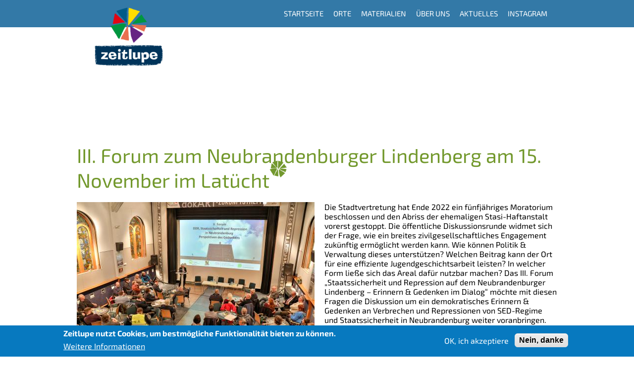

--- FILE ---
content_type: text/html; charset=UTF-8
request_url: https://zeitlupe-nb.de/de/meldungen/iii-forum-zum-neubrandenburger-lindenberg-am-15-november-im-latuecht
body_size: 5971
content:


<!DOCTYPE html>
<html lang="de" dir="ltr" prefix="content: http://purl.org/rss/1.0/modules/content/  dc: http://purl.org/dc/terms/  foaf: http://xmlns.com/foaf/0.1/  og: http://ogp.me/ns#  rdfs: http://www.w3.org/2000/01/rdf-schema#  schema: http://schema.org/  sioc: http://rdfs.org/sioc/ns#  sioct: http://rdfs.org/sioc/types#  skos: http://www.w3.org/2004/02/skos/core#  xsd: http://www.w3.org/2001/XMLSchema# ">
<head>
  <meta charset="utf-8" />
<meta name="Generator" content="Drupal 9 (https://www.drupal.org)" />
<meta name="MobileOptimized" content="width" />
<meta name="HandheldFriendly" content="true" />
<meta name="viewport" content="width=device-width, initial-scale=1.0" />
<style>div#sliding-popup, div#sliding-popup .eu-cookie-withdraw-banner, .eu-cookie-withdraw-tab {background: #0779bf} div#sliding-popup.eu-cookie-withdraw-wrapper { background: transparent; } #sliding-popup h1, #sliding-popup h2, #sliding-popup h3, #sliding-popup p, #sliding-popup label, #sliding-popup div, .eu-cookie-compliance-more-button, .eu-cookie-compliance-secondary-button, .eu-cookie-withdraw-tab { color: #ffffff;} .eu-cookie-withdraw-tab { border-color: #ffffff;}</style>
<link rel="icon" href="/core/misc/favicon.ico" type="image/vnd.microsoft.icon" />
<link rel="canonical" href="https://zeitlupe-nb.de/de/meldungen/iii-forum-zum-neubrandenburger-lindenberg-am-15-november-im-latuecht" />
<link rel="shortlink" href="https://zeitlupe-nb.de/de/node/886" />

    <title>III. Forum zum Neubrandenburger Lindenberg am 15. November im Latücht | Zeitlupe</title>
    <link rel="stylesheet" media="all" href="/sites/default/files/css/css_y0zW2IFYHE885I-xN95gU6OtcXyEUQ-dUf3s5wADU8o.css" />
<link rel="stylesheet" media="all" href="/sites/default/files/css/css_n4acCSMpGj09PF_CRgM5TUVWIuoouc2YEyfVN_GnXHU.css" />

      
        </head>
<body class="path-node page-node-type-article">
<a href="#main-content" class="visually-hidden focusable skip-link">
  Direkt zum Inhalt
</a>

  <div class="dialog-off-canvas-main-canvas" data-off-canvas-main-canvas>
    <div class="layout-container">

  <header role="banner">
      <div class="region region-header">
    <div id="block-zeitlupe-branding" class="block block-system block-system-branding-block">
  
    
        <a href="/de" rel="home" class="site-logo">
      <img src="/sites/default/files/zeitlupe-color-2023%283%29_0.png" alt="Startseite" />
    </a>
        <div class="site-name">
      <a href="/de" rel="home">Zeitlupe</a>
    </div>
        <div class="site-slogan">Politische-historische Bildung und Menschenrechte in und um Neubrandenburg</div>
  </div>
<nav role="navigation" aria-labelledby="block-zeitlupe-main-menu-menu" id="block-zeitlupe-main-menu" class="block block-menu navigation menu--main">
            
  <h2 class="visually-hidden" id="block-zeitlupe-main-menu-menu">Hauptnavigation</h2>
  

        
              <ul class="menu">
                    <li class="menu-item">
        <a href="/de" data-drupal-link-system-path="&lt;front&gt;">Startseite</a>
              </li>
                <li class="menu-item">
        <a href="/de/orte" data-drupal-link-system-path="orte">Orte</a>
              </li>
                <li class="menu-item">
        <a href="/de/angebote" data-drupal-link-system-path="angebote">Materialien</a>
              </li>
                <li class="menu-item">
        <a href="/de/ueber-uns" data-drupal-link-system-path="node/21">Über uns</a>
              </li>
                <li class="menu-item">
        <a href="/de/ueber-uns/chronik" data-drupal-link-system-path="ueber-uns/chronik">Aktuelles</a>
              </li>
                <li class="menu-item">
        <a href="https://www.instagram.com/zeitlupe_geschichtswerkstatt/">Instagram</a>
              </li>
        </ul>
  


  </nav>

  </div>

  </header>

  
  

  

    <div class="region region-highlighted">
    <div data-drupal-messages-fallback class="hidden"></div>

  </div>


  

  <main role="main">
    <a id="main-content" tabindex="-1"></a>
    <div class="layout-content">
        <div class="region region-content">
    <div id="block-zeitlupe-page-title" class="block block-core block-page-title-block">
  
    
      
  <h1 class="page-title"><span property="schema:name" class="field field--name-title field--type-string field--label-hidden">III. Forum zum Neubrandenburger Lindenberg am 15. November im Latücht</span>
</h1>


  </div>
<div id="block-zeitlupe-content" class="block block-system block-system-main-block">
  
    
      
<article data-history-node-id="886" role="article" about="/de/meldungen/iii-forum-zum-neubrandenburger-lindenberg-am-15-november-im-latuecht" typeof="schema:Article" class="node node--type-article node--view-mode-full">

  <div class="node__content">
    <h2 class="simple-heading"><span><span property="schema:name" class="field field--name-title field--type-string field--label-hidden">III. Forum zum Neubrandenburger Lindenberg am 15. November im Latücht</span>
</span></h2>
    
            <div class="field field--name-field-image field--type-image field--label-hidden field__item">  <img property="schema:image" loading="lazy" src="/sites/default/files/styles/large/public/2023-10/504A7902.jpg?itok=Bw4I0Jpb" width="480" height="320" alt="Eindruck vom II. Forum" typeof="foaf:Image" class="image-style-large" />


</div>
      
            <div property="schema:text" class="clearfix text-formatted field field--name-body field--type-text-with-summary field--label-hidden field__item"><p><span><span><span><span><span><span><span><span><span><span>Die Stadtvertretung hat Ende 2022 ein fünfjähriges Moratorium beschlossen und den Abriss der ehemaligen Stasi-Haftanstalt vorerst gestoppt. Die öffentliche Diskussionsrunde widmet sich der Frage, wie ein breites zivilgesellschaftliches Engagement zukünftig ermöglicht werden kann. Wie können Politik &amp; Verwaltung dieses unterstützen? Welchen Beitrag kann der Ort für eine effiziente Jugendgeschichtsarbeit leisten? In welcher Form ließe sich das Areal dafür nutzbar machen? Das III. Forum „Staatssicherheit und Repression auf dem Neubrandenburger Lindenberg – Erinnern &amp; Gedenken im Dialog“ möchte mit diesen Fragen die Diskussion um ein demokratisches Erinnern &amp; Gedenken an Verbrechen und Repressionen von SED-Regime und Staatssicherheit in Neubrandenburg weiter voranbringen. </span></span></span></span></span></span></span></span></span></span></p>

<p>Mit dabei sind u.a. die Bundesbeauftragte zur Aufarbeitung der SED-Diktatur Evelyn Zupke sowie der Landesbeauftragte Burkhard Bley, Gedenkstättenleiter Berlin-Hohenschönhausen Helge Heidemeyer, Stadtvertreter Rainer Kirchhefer (Bündnis 90/GRÜNE), Landrat Heiko Kärger (angefragt), Europaministerin MV Bettina Martin (angefragt) und Michael Köllner (Stasi-Unterlagen-Archiv, Außenstelle Neubrandenburg)</p>

<p>Interessierte sind herzlich eingeladen! Das Programm finden Sie unten auf dieser Seite.</p>

<p>(Bild: II. Forum im November 2022; Copyright: Carsten Büttner)</p>

<p> </p></div>
      <section rel="schema:comment" class="field field--name-comment field--type-comment field--label-above comment-wrapper">
  
  

  
</section>

  </div>

</article>

  </div>
<div class="views-element-container block block-views block-views-blockmit-materialsammlung-verknupfte-dateien-ausser-bilder-alle-block-1" id="block-views-block-mit-materialsammlung-verknupfte-ausser-bilder-alle">
      <div class="all-documents__heading">
      <h2><strong>Alle</strong> Dokumente</h2>
    </div>
    <div><div class="files-grid documents view view-mit-materialsammlung-verknupfte-dateien-ausser-bilder-alle view-id-mit_materialsammlung_verknupfte_dateien_ausser_bilder_alle view-display-id-block_1 js-view-dom-id-785e0dc695bec863dd565ef9a7ecd41c9a027b494f24f0c9825361f98b9fb513">
  
    
      
      <div class="view-content">
          <div class="views-row">
<div class="file-thumbnail__icon-or-preview
  ">
      <a class="js-open-file-details-modal thumbnail__zoom-container"
      href="/sites/default/files/dateien/Information%20III%20Forum%20Stasi%20auf%20dem%20Lindenberg.pdf"
      data-node-id="885"
    >
                    <div class="file-thumbnail__icon file-thumbnail__icon--pdf"></div>
          </a>
  </div>
<div class="file-thumbnail__title">
  Plakat III. Forum &quot;Staatssicherheit und Repression in Neubrandenburg&quot; 2023
</div>
</div>

    </div>
  
          </div>
</div>

  </div>
<div id="block-footerlogokontaktfacebook" class="block block-block-content block-block-contentb885a949-aa43-4607-996e-d5a7f73f2cdf">
  
    
      
            <div class="clearfix text-formatted field field--name-body field--type-text-with-summary field--label-hidden field__item"><div class="footer__wrapper">
<div class="footer__logo"><img alt="zeitlupe Logo" data-entity-type="file" data-entity-uuid="8035da70-cfd9-4d70-92fd-f445ff7279cc" height="484" src="/sites/default/files/inline-images/zeitlupe-color-2023.png" width="685" loading="lazy" /></div>

<div class="footer__kontakt-facebook-callForPapers">
<div class="footer__kontakt-facebook">
<div class="footer__kontakt">
<h2>zeitlupe | RAA-Geschichtswerkstatt</h2>

<table><tbody><tr><td>
			<table><tbody><tr><td><img alt="Icon Pin" data-entity-type="file" data-entity-uuid="bbe353fd-30fb-4b7c-a94c-584d624962bd" src="/sites/default/files/inline-images/pin.png" width="29" height="38" loading="lazy" /></td>
						<td>2. Ringstr. 16 (Wiekhaus)<br />
						17033 Neubrandenburg</td>
					</tr></tbody></table></td>
			<td>
			<table><tbody><tr><td><img alt="Icon Telefon" data-entity-type="file" data-entity-uuid="87ba2fb4-3f4b-4085-a2d3-266e770c916b" src="/sites/default/files/inline-images/phone.png" width="31" height="31" loading="lazy" /></td>
						<td>Tel <a href="tel:+49 3 95-57080570">+49 151 27118044</a></td>
					</tr></tbody></table></td>
		</tr><tr><td> </td>
			<td>
			<table><tbody><tr><td><img alt="Icon Brief" data-entity-type="file" data-entity-uuid="a3590da7-2425-48d8-8637-a72cb23154a8" src="/sites/default/files/inline-images/letter.png" width="30" height="20" loading="lazy" /></td>
						<td><a href="mailto:zeitlupe@raa-mv.de">zeitlupe@raa-mv.de</a></td>
					</tr></tbody></table></td>
		</tr></tbody></table></div>

<div class="footer__facebook"><a href="http://www.facebook.com/RAAimNorden" target="_blank"><img alt="Logo Facebook" data-entity-type="file" data-entity-uuid="39409b9e-3bef-460d-9452-ad3e2d395e67" src="/sites/default/files/inline-images/facebook.png" width="51" height="51" loading="lazy" /></a><a href="https://www.instagram.com/zeitlupe_geschichtswerkstatt" target="_blank"><img alt="Logo Instagram" src="/sites/default/files/inline-images/instagram.png" /></a></div>
</div>

<div class="footer__callForPapers">Wenn Sie selbst Ideen, Material und Projektkonzepte haben, bei denen Sie Veröffentlichungspotenzial sehen, freuen wir uns über eine Nachricht. Wir stellen dieses Material gern online.</div>
</div>
</div>
<img alt="Obermayer Award Preisträger" data-entity-type="file" data-entity-uuid="0abe9b2c-5dc4-4487-bc85-83a67c035752" height="215" src="/sites/default/files/inline-images/oa-award-winner-badge-white-orange_3.png" width="279" class="align-center" loading="lazy" /></div>
      
  </div>
<div id="block-footerraafreudenbergstiftung" class="block block-block-content block-block-contentc01db37c-bb37-4bbd-9b8b-f1b8a70e7d83">
  
    
      
            <div class="clearfix text-formatted field field--name-body field--type-text-with-summary field--label-hidden field__item"><p><em>Die RAA-Geschichtswerkstatt zeitlupe</em> ist ein Projekt der RAA – Demokratie und Bildung Mecklenburg-Vorpommern e. V. und wird von der Freudenberg Stiftung gefördert. </p>
<img alt="RAA + Freudenberg" data-entity-type="file" data-entity-uuid="ef3b15fe-aa3e-411e-81fb-533f10ffcbfd" height="100" src="/sites/default/files/inline-images/Unbenannt.png" width="311" class="align-center" loading="lazy" /><p> </p>

<h2> </h2></div>
      
  </div>
<div id="block-footeradresseundnavigation" class="block block-block-content block-block-content044909c6-52f0-494c-8aab-899ce2fd603f">
  
    
      
            <div class="clearfix text-formatted field field--name-body field--type-text-with-summary field--label-hidden field__item"><p><strong>zeitlupe | RAA-Geschichtswerkstatt</strong> | <span><span><span>2. Ringstraße 16 (Wiekhaus Nr. 16) </span></span></span> · 17033 Neubrandenburg | <a href="/impressum">Impressum</a> | <a href="/datenschutz">Datenschutz</a></p></div>
      
  </div>

  </div>

    </div>
    
    
  </main>

  
</div>
  </div>


<div class="pswp" tabindex="-1" role="dialog" aria-hidden="true">
    <div class="pswp__bg"></div>
    <div class="pswp__scroll-wrap">
        <div class="pswp__container">
      <div class="pswp__item"></div>
      <div class="pswp__item"></div>
      <div class="pswp__item"></div>
    </div>
        <div class="pswp__ui pswp__ui--hidden">
      <div class="pswp__top-bar">
        <div class="pswp__counter"></div>
        <button class="pswp__button pswp__button--close" title="Close (Esc)"></button>
        <button class="pswp__button pswp__button--share" title="Share"></button>
        <button class="pswp__button pswp__button--fs" title="Toggle fullscreen"></button>
        <button class="pswp__button pswp__button--zoom" title="Zoom in/out"></button>
                <div class="pswp__preloader">
          <div class="pswp__preloader__icn">
            <div class="pswp__preloader__cut">
              <div class="pswp__preloader__donut"></div>
            </div>
          </div>
        </div>
      </div>
      <div class="pswp__share-modal pswp__share-modal--hidden pswp__single-tap">
        <div class="pswp__share-tooltip"></div>
      </div>
      <button class="pswp__button pswp__button--arrow--left" title="Previous (arrow left)"></button>
      <button class="pswp__button pswp__button--arrow--right" title="Next (arrow right)"></button>
      <div class="pswp__caption">
        <div class="pswp__caption__center"></div>
      </div>
    </div>
  </div>
</div>

<div id="js-modal-background" class="modal__background" style="display: none;"></div>
<div id="js-modal" class="modal" style="display: none;">
        <span id="js-modal-close" class="modal__close">
          <img src="/themes/zeitlupe/dist/images/icon-close.svg">
        </span>
  <div id="js-modal-content"></div>
</div>
</div>

<script type="application/json" data-drupal-selector="drupal-settings-json">{"path":{"baseUrl":"\/","scriptPath":null,"pathPrefix":"de\/","currentPath":"node\/886","currentPathIsAdmin":false,"isFront":false,"currentLanguage":"de"},"pluralDelimiter":"\u0003","suppressDeprecationErrors":true,"eu_cookie_compliance":{"cookie_policy_version":"1.0.0","popup_enabled":true,"popup_agreed_enabled":false,"popup_hide_agreed":false,"popup_clicking_confirmation":false,"popup_scrolling_confirmation":false,"popup_html_info":"\u003Cdiv aria-labelledby=\u0022popup-text\u0022  class=\u0022eu-cookie-compliance-banner eu-cookie-compliance-banner-info eu-cookie-compliance-banner--opt-in\u0022\u003E\n  \u003Cdiv class=\u0022popup-content info eu-cookie-compliance-content\u0022\u003E\n        \u003Cdiv id=\u0022popup-text\u0022 class=\u0022eu-cookie-compliance-message\u0022 role=\u0022document\u0022\u003E\n      \u003Ch2\u003EZeitlupe nutzt Cookies, um bestm\u00f6gliche Funktionalit\u00e4t bieten zu k\u00f6nnen.\u003C\/h2\u003E\n\n              \u003Cbutton type=\u0022button\u0022 class=\u0022find-more-button eu-cookie-compliance-more-button\u0022\u003EWeitere Informationen\u003C\/button\u003E\n          \u003C\/div\u003E\n\n    \n    \u003Cdiv id=\u0022popup-buttons\u0022 class=\u0022eu-cookie-compliance-buttons\u0022\u003E\n            \u003Cbutton type=\u0022button\u0022 class=\u0022agree-button eu-cookie-compliance-secondary-button\u0022\u003EOK, ich akzeptiere\u003C\/button\u003E\n              \u003Cbutton type=\u0022button\u0022 class=\u0022decline-button eu-cookie-compliance-default-button\u0022\u003ENein, danke\u003C\/button\u003E\n          \u003C\/div\u003E\n  \u003C\/div\u003E\n\u003C\/div\u003E","use_mobile_message":false,"mobile_popup_html_info":"\u003Cdiv aria-labelledby=\u0022popup-text\u0022  class=\u0022eu-cookie-compliance-banner eu-cookie-compliance-banner-info eu-cookie-compliance-banner--opt-in\u0022\u003E\n  \u003Cdiv class=\u0022popup-content info eu-cookie-compliance-content\u0022\u003E\n        \u003Cdiv id=\u0022popup-text\u0022 class=\u0022eu-cookie-compliance-message\u0022 role=\u0022document\u0022\u003E\n      \n              \u003Cbutton type=\u0022button\u0022 class=\u0022find-more-button eu-cookie-compliance-more-button\u0022\u003EWeitere Informationen\u003C\/button\u003E\n          \u003C\/div\u003E\n\n    \n    \u003Cdiv id=\u0022popup-buttons\u0022 class=\u0022eu-cookie-compliance-buttons\u0022\u003E\n            \u003Cbutton type=\u0022button\u0022 class=\u0022agree-button eu-cookie-compliance-secondary-button\u0022\u003EOK, ich akzeptiere\u003C\/button\u003E\n              \u003Cbutton type=\u0022button\u0022 class=\u0022decline-button eu-cookie-compliance-default-button\u0022\u003ENein, danke\u003C\/button\u003E\n          \u003C\/div\u003E\n  \u003C\/div\u003E\n\u003C\/div\u003E","mobile_breakpoint":768,"popup_html_agreed":false,"popup_use_bare_css":false,"popup_height":"auto","popup_width":"100%","popup_delay":1000,"popup_link":"\/de\/datenschutz","popup_link_new_window":true,"popup_position":false,"fixed_top_position":true,"popup_language":"de","store_consent":false,"better_support_for_screen_readers":false,"cookie_name":"","reload_page":false,"domain":"","domain_all_sites":false,"popup_eu_only":false,"popup_eu_only_js":false,"cookie_lifetime":100,"cookie_session":0,"set_cookie_session_zero_on_disagree":0,"disagree_do_not_show_popup":false,"method":"opt_in","automatic_cookies_removal":true,"allowed_cookies":"","withdraw_markup":"\u003Cbutton type=\u0022button\u0022 class=\u0022eu-cookie-withdraw-tab\u0022\u003EDatenschutzeinstellungen\u003C\/button\u003E\n\u003Cdiv aria-labelledby=\u0022popup-text\u0022 class=\u0022eu-cookie-withdraw-banner\u0022\u003E\n  \u003Cdiv class=\u0022popup-content info eu-cookie-compliance-content\u0022\u003E\n    \u003Cdiv id=\u0022popup-text\u0022 class=\u0022eu-cookie-compliance-message\u0022 role=\u0022document\u0022\u003E\n      \u003Cp\u003EWebsite Tutor nutzt Cookies, um bestm\u00f6gliche Funktionalit\u00e4t bieten zu k\u00f6nnen.\u003C\/p\u003E\n\n    \u003C\/div\u003E\n    \u003Cdiv id=\u0022popup-buttons\u0022 class=\u0022eu-cookie-compliance-buttons\u0022\u003E\n      \u003Cbutton type=\u0022button\u0022 class=\u0022eu-cookie-withdraw-button \u0022\u003EZustimmung zur\u00fcckziehen\u003C\/button\u003E\n    \u003C\/div\u003E\n  \u003C\/div\u003E\n\u003C\/div\u003E","withdraw_enabled":false,"reload_options":0,"reload_routes_list":"","withdraw_button_on_info_popup":false,"cookie_categories":[],"cookie_categories_details":[],"enable_save_preferences_button":true,"cookie_value_disagreed":"0","cookie_value_agreed_show_thank_you":"1","cookie_value_agreed":"2","containing_element":"body","settings_tab_enabled":false,"olivero_primary_button_classes":"","olivero_secondary_button_classes":"","close_button_action":"close_banner","open_by_default":true,"modules_allow_popup":true,"hide_the_banner":false,"geoip_match":true},"user":{"uid":0,"permissionsHash":"8c864797000f3cf2692377bbe1f536875616662de99cd48fae704efe9100061b"}}</script>
<script src="/sites/default/files/js/js_DFDUScSwz-oT02GrQrJ708s9ilJT2p_MirMuLd6vvIk.js"></script>
<script src="/modules/eu_cookie_compliance/js/eu_cookie_compliance.min.js?v=9.5.10" defer></script>
<script src="/sites/default/files/js/js_dz1v8n0h0qj0g8iJNchuixb-CqURR7lrta85kb1LJHw.js"></script>

<script defer data-domain="zeitlupe-nb.de" src="https://plausible.deglowdesign.de/js/plausible.js"></script>

</body>
</html>


--- FILE ---
content_type: text/css
request_url: https://zeitlupe-nb.de/sites/default/files/css/css_n4acCSMpGj09PF_CRgM5TUVWIuoouc2YEyfVN_GnXHU.css
body_size: 16339
content:
html{font-family:sans-serif;-ms-text-size-adjust:100%;-webkit-text-size-adjust:100%;}body{margin:0;}article,aside,details,figcaption,figure,footer,header,hgroup,main,menu,nav,section,summary{display:block;}audio,canvas,progress,video{display:inline-block;vertical-align:baseline;}audio:not([controls]){display:none;height:0;}[hidden],template{display:none;}a{background-color:transparent;}a:active,a:hover{outline:0;}abbr[title]{border-bottom:1px dotted;}b,strong{font-weight:bold;}dfn{font-style:italic;}h1{font-size:2em;margin:0.67em 0;}mark{background:#ff0;color:#000;}small{font-size:80%;}sub,sup{font-size:75%;line-height:0;position:relative;vertical-align:baseline;}sup{top:-0.5em;}sub{bottom:-0.25em;}img{border:0;}svg:not(:root){overflow:hidden;}figure{margin:1em 40px;}hr{box-sizing:content-box;height:0;}pre{overflow:auto;}code,kbd,pre,samp{font-family:monospace,monospace;font-size:1em;}button,input,optgroup,select,textarea{color:inherit;font:inherit;margin:0;}button{overflow:visible;}button,select{text-transform:none;}button,html input[type="button"],input[type="reset"],input[type="submit"]{-webkit-appearance:button;cursor:pointer;}button[disabled],html input[disabled]{cursor:default;}button::-moz-focus-inner,input::-moz-focus-inner{border:0;padding:0;}input{line-height:normal;}input[type="checkbox"],input[type="radio"]{box-sizing:border-box;padding:0;}input[type="number"]::-webkit-inner-spin-button,input[type="number"]::-webkit-outer-spin-button{height:auto;}input[type="search"]{-webkit-appearance:textfield;box-sizing:content-box;}input[type="search"]::-webkit-search-cancel-button,input[type="search"]::-webkit-search-decoration{-webkit-appearance:none;}fieldset{border:1px solid #c0c0c0;margin:0 2px;padding:0.35em 0.625em 0.75em;}legend{border:0;padding:0;}textarea{overflow:auto;}optgroup{font-weight:bold;}table{border-collapse:collapse;border-spacing:0;}td,th{padding:0;}
@media (min--moz-device-pixel-ratio:0){summary{display:list-item;}}
.action-links{margin:1em 0;padding:0;list-style:none;}[dir="rtl"] .action-links{margin-right:0;}.action-links li{display:inline-block;margin:0 0.3em;}.action-links li:first-child{margin-left:0;}[dir="rtl"] .action-links li:first-child{margin-right:0;margin-left:0.3em;}.button-action{display:inline-block;padding:0.2em 0.5em 0.3em;text-decoration:none;line-height:160%;}.button-action:before{margin-left:-0.1em;padding-right:0.2em;content:"+";font-weight:900;}[dir="rtl"] .button-action:before{margin-right:-0.1em;margin-left:0;padding-right:0;padding-left:0.2em;}
.breadcrumb{padding-bottom:0.5em;}.breadcrumb ol{margin:0;padding:0;}[dir="rtl"] .breadcrumb ol{margin-right:0;}.breadcrumb li{display:inline;margin:0;padding:0;list-style-type:none;}.breadcrumb li:before{content:" \BB ";}.breadcrumb li:first-child:before{content:none;}
.button,.image-button{margin-right:1em;margin-left:1em;}.button:first-child,.image-button:first-child{margin-right:0;margin-left:0;}
.collapse-processed > summary{padding-right:0.5em;padding-left:0.5em;}.collapse-processed > summary:before{float:left;width:1em;height:1em;content:"";background:url(/core/misc/menu-expanded.png) 0 100% no-repeat;}[dir="rtl"] .collapse-processed > summary:before{float:right;background-position:100% 100%;}.collapse-processed:not([open]) > summary:before{-ms-transform:rotate(-90deg);-webkit-transform:rotate(-90deg);transform:rotate(-90deg);background-position:25% 35%;}[dir="rtl"] .collapse-processed:not([open]) > summary:before{-ms-transform:rotate(90deg);-webkit-transform:rotate(90deg);transform:rotate(90deg);background-position:75% 35%;}
.container-inline label:after,.container-inline .label:after{content:":";}.form-type-radios .container-inline label:after,.form-type-checkboxes .container-inline label:after{content:"";}.form-type-radios .container-inline .form-type-radio,.form-type-checkboxes .container-inline .form-type-checkbox{margin:0 1em;}.container-inline .form-actions,.container-inline.form-actions{margin-top:0;margin-bottom:0;}
details{margin-top:1em;margin-bottom:1em;border:1px solid #ccc;}details > .details-wrapper{padding:0.5em 1.5em;}summary{padding:0.2em 0.5em;cursor:pointer;}
.exposed-filters .filters{float:left;margin-right:1em;}[dir="rtl"] .exposed-filters .filters{float:right;margin-right:0;margin-left:1em;}.exposed-filters .form-item{margin:0 0 0.1em 0;padding:0;}.exposed-filters .form-item label{float:left;width:10em;font-weight:normal;}[dir="rtl"] .exposed-filters .form-item label{float:right;}.exposed-filters .form-select{width:14em;}.exposed-filters .current-filters{margin-bottom:1em;}.exposed-filters .current-filters .placeholder{font-weight:bold;font-style:normal;}.exposed-filters .additional-filters{float:left;margin-right:1em;}[dir="rtl"] .exposed-filters .additional-filters{float:right;margin-right:0;margin-left:1em;}
.field__label{font-weight:bold;}.field--label-inline .field__label,.field--label-inline .field__items{float:left;}.field--label-inline .field__label,.field--label-inline > .field__item,.field--label-inline .field__items{padding-right:0.5em;}[dir="rtl"] .field--label-inline .field__label,[dir="rtl"] .field--label-inline .field__items{padding-right:0;padding-left:0.5em;}.field--label-inline .field__label::after{content:":";}
form .field-multiple-table{margin:0;}form .field-multiple-table .field-multiple-drag{width:30px;padding-right:0;}[dir="rtl"] form .field-multiple-table .field-multiple-drag{padding-left:0;}form .field-multiple-table .field-multiple-drag .tabledrag-handle{padding-right:0.5em;}[dir="rtl"] form .field-multiple-table .field-multiple-drag .tabledrag-handle{padding-right:0;padding-left:0.5em;}form .field-add-more-submit{margin:0.5em 0 0;}.form-item,.form-actions{margin-top:1em;margin-bottom:1em;}tr.odd .form-item,tr.even .form-item{margin-top:0;margin-bottom:0;}.form-composite > .fieldset-wrapper > .description,.form-item .description{font-size:0.85em;}label.option{display:inline;font-weight:normal;}.form-composite > legend,.label{display:inline;margin:0;padding:0;font-size:inherit;font-weight:bold;}.form-checkboxes .form-item,.form-radios .form-item{margin-top:0.4em;margin-bottom:0.4em;}.form-type-radio .description,.form-type-checkbox .description{margin-left:2.4em;}[dir="rtl"] .form-type-radio .description,[dir="rtl"] .form-type-checkbox .description{margin-right:2.4em;margin-left:0;}.marker{color:#e00;}.form-required:after{display:inline-block;width:6px;height:6px;margin:0 0.3em;content:"";vertical-align:super;background-image:url(/core/misc/icons/ee0000/required.svg);background-repeat:no-repeat;background-size:6px 6px;}abbr.tabledrag-changed,abbr.ajax-changed{border-bottom:none;}.form-item input.error,.form-item textarea.error,.form-item select.error{border:2px solid red;}.form-item--error-message:before{display:inline-block;width:14px;height:14px;content:"";vertical-align:sub;background:url(/core/misc/icons/e32700/error.svg) no-repeat;background-size:contain;}
.icon-help{padding:1px 0 1px 20px;background:url(/core/misc/help.png) 0 50% no-repeat;}[dir="rtl"] .icon-help{padding:1px 20px 1px 0;background-position:100% 50%;}.feed-icon{display:block;overflow:hidden;width:16px;height:16px;text-indent:-9999px;background:url(/core/misc/feed.svg) no-repeat;}
.form--inline .form-item{float:left;margin-right:0.5em;}[dir="rtl"] .form--inline .form-item{float:right;margin-right:0;margin-left:0.5em;}[dir="rtl"] .views-filterable-options-controls .form-item{margin-right:2%;}.form--inline .form-item-separator{margin-top:2.3em;margin-right:1em;margin-left:0.5em;}[dir="rtl"] .form--inline .form-item-separator{margin-right:0.5em;margin-left:1em;}.form--inline .form-actions{clear:left;}[dir="rtl"] .form--inline .form-actions{clear:right;}
.item-list .title{font-weight:bold;}.item-list ul{margin:0 0 0.75em 0;padding:0;}.item-list li{margin:0 0 0.25em 1.5em;padding:0;}[dir="rtl"] .item-list li{margin:0 1.5em 0.25em 0;}.item-list--comma-list{display:inline;}.item-list--comma-list .item-list__comma-list,.item-list__comma-list li,[dir="rtl"] .item-list--comma-list .item-list__comma-list,[dir="rtl"] .item-list__comma-list li{margin:0;}
button.link{margin:0;padding:0;cursor:pointer;border:0;background:transparent;font-size:1em;}label button.link{font-weight:bold;}
ul.inline,ul.links.inline{display:inline;padding-left:0;}[dir="rtl"] ul.inline,[dir="rtl"] ul.links.inline{padding-right:0;padding-left:15px;}ul.inline li{display:inline;padding:0 0.5em;list-style-type:none;}ul.links a.is-active{color:#000;}
ul.menu{margin-left:1em;padding:0;list-style:none outside;text-align:left;}[dir="rtl"] ul.menu{margin-right:1em;margin-left:0;text-align:right;}.menu-item--expanded{list-style-type:circle;list-style-image:url(/core/misc/menu-expanded.png);}.menu-item--collapsed{list-style-type:disc;list-style-image:url(/core/misc/menu-collapsed.png);}[dir="rtl"] .menu-item--collapsed{list-style-image:url(/core/misc/menu-collapsed-rtl.png);}.menu-item{margin:0;padding-top:0.2em;}ul.menu a.is-active{color:#000;}
.more-link{display:block;text-align:right;}[dir="rtl"] .more-link{text-align:left;}
.pager__items{clear:both;text-align:center;}.pager__item{display:inline;padding:0.5em;}.pager__item.is-active{font-weight:bold;}
tr.drag{background-color:#fffff0;}tr.drag-previous{background-color:#ffd;}body div.tabledrag-changed-warning{margin-bottom:0.5em;}
tr.selected td{background:#ffc;}td.checkbox,th.checkbox{text-align:center;}[dir="rtl"] td.checkbox,[dir="rtl"] th.checkbox{text-align:center;}
th.is-active img{display:inline;}td.is-active{background-color:#ddd;}
div.tabs{margin:1em 0;}ul.tabs{margin:0 0 0.5em;padding:0;list-style:none;}.tabs > li{display:inline-block;margin-right:0.3em;}[dir="rtl"] .tabs > li{margin-right:0;margin-left:0.3em;}.tabs a{display:block;padding:0.2em 1em;text-decoration:none;}.tabs a.is-active{background-color:#eee;}.tabs a:focus,.tabs a:hover{background-color:#f5f5f5;}
.form-textarea-wrapper textarea{display:block;box-sizing:border-box;width:100%;margin:0;}
.ui-dialog--narrow{max-width:500px;}@media screen and (max-width:600px){.ui-dialog--narrow{min-width:95%;max-width:95%;}}
.messages{padding:15px 20px 15px 35px;word-wrap:break-word;border:1px solid;border-width:1px 1px 1px 0;border-radius:2px;background:no-repeat 10px 17px;overflow-wrap:break-word;}[dir="rtl"] .messages{padding-right:35px;padding-left:20px;text-align:right;border-width:1px 0 1px 1px;background-position:right 10px top 17px;}.messages + .messages{margin-top:1.538em;}.messages__list{margin:0;padding:0;list-style:none;}.messages__item + .messages__item{margin-top:0.769em;}.messages--status{color:#325e1c;border-color:#c9e1bd #c9e1bd #c9e1bd transparent;background-color:#f3faef;background-image:url(/core/misc/icons/73b355/check.svg);box-shadow:-8px 0 0 #77b259;}[dir="rtl"] .messages--status{margin-left:0;border-color:#c9e1bd transparent #c9e1bd #c9e1bd;box-shadow:8px 0 0 #77b259;}.messages--warning{color:#734c00;border-color:#f4daa6 #f4daa6 #f4daa6 transparent;background-color:#fdf8ed;background-image:url(/core/misc/icons/e29700/warning.svg);box-shadow:-8px 0 0 #e09600;}[dir="rtl"] .messages--warning{border-color:#f4daa6 transparent #f4daa6 #f4daa6;box-shadow:8px 0 0 #e09600;}.messages--error{color:#a51b00;border-color:#f9c9bf #f9c9bf #f9c9bf transparent;background-color:#fcf4f2;background-image:url(/core/misc/icons/e32700/error.svg);box-shadow:-8px 0 0 #e62600;}[dir="rtl"] .messages--error{border-color:#f9c9bf transparent #f9c9bf #f9c9bf;box-shadow:8px 0 0 #e62600;}.messages--error p.error{color:#a51b00;}
.node--unpublished{background-color:#fff4f4;}
@font-face{font-family:"Exo 2";font-style:normal;font-weight:300;src:url(/themes/zeitlupe/fonts/exo2/exo-2-v10-latin-300.eot);src:local(""),url(/themes/zeitlupe/fonts/exo2/exo-2-v10-latin-300.eot#iefix) format("embedded-opentype"),url(/themes/zeitlupe/fonts/exo2/exo-2-v10-latin-300.woff2) format("woff2"),url(/themes/zeitlupe/fonts/exo2/exo-2-v10-latin-300.woff) format("woff"),url(/themes/zeitlupe/fonts/exo2/exo-2-v10-latin-300.ttf) format("truetype"),url(/themes/zeitlupe/fonts/exo2/exo-2-v10-latin-300.svg#Exo2) format("svg")}@font-face{font-family:"Exo 2";font-style:normal;font-weight:400;src:url(/themes/zeitlupe/fonts/exo2/exo-2-v10-latin-regular.eot);src:local(""),url(/themes/zeitlupe/fonts/exo2/exo-2-v10-latin-regular.eot#iefix) format("embedded-opentype"),url(/themes/zeitlupe/fonts/exo2/exo-2-v10-latin-regular.woff2) format("woff2"),url(/themes/zeitlupe/fonts/exo2/exo-2-v10-latin-regular.woff) format("woff"),url(/themes/zeitlupe/fonts/exo2/exo-2-v10-latin-regular.ttf) format("truetype"),url(/themes/zeitlupe/fonts/exo2/exo-2-v10-latin-regular.svg#Exo2) format("svg")}@font-face{font-family:"Exo 2";font-style:normal;font-weight:500;src:url(/themes/zeitlupe/fonts/exo2/exo-2-v10-latin-500.eot);src:local(""),url(/themes/zeitlupe/fonts/exo2/exo-2-v10-latin-500.eot#iefix) format("embedded-opentype"),url(/themes/zeitlupe/fonts/exo2/exo-2-v10-latin-500.woff2) format("woff2"),url(/themes/zeitlupe/fonts/exo2/exo-2-v10-latin-500.woff) format("woff"),url(/themes/zeitlupe/fonts/exo2/exo-2-v10-latin-500.ttf) format("truetype"),url(/themes/zeitlupe/fonts/exo2/exo-2-v10-latin-500.svg#Exo2) format("svg")}@font-face{font-family:"Exo 2";font-style:normal;font-weight:700;src:url(/themes/zeitlupe/fonts/exo2/exo-2-v10-latin-700.eot);src:local(""),url(/themes/zeitlupe/fonts/exo2/exo-2-v10-latin-700.eot#iefix) format("embedded-opentype"),url(/themes/zeitlupe/fonts/exo2/exo-2-v10-latin-700.woff2) format("woff2"),url(/themes/zeitlupe/fonts/exo2/exo-2-v10-latin-700.woff) format("woff"),url(/themes/zeitlupe/fonts/exo2/exo-2-v10-latin-700.ttf) format("truetype"),url(/themes/zeitlupe/fonts/exo2/exo-2-v10-latin-700.svg#Exo2) format("svg")}.leaflet-image-layer,.leaflet-layer,.leaflet-marker-icon,.leaflet-marker-shadow,.leaflet-pane,.leaflet-pane>canvas,.leaflet-pane>svg,.leaflet-tile,.leaflet-tile-container,.leaflet-zoom-box{position:absolute;left:0;top:0}.leaflet-container{overflow:hidden}.leaflet-marker-icon,.leaflet-marker-shadow,.leaflet-tile{-webkit-user-select:none;-moz-user-select:none;-ms-user-select:none;user-select:none;-webkit-user-drag:none}.leaflet-safari .leaflet-tile{image-rendering:-webkit-optimize-contrast}.leaflet-safari .leaflet-tile-container{width:1600px;height:1600px;-webkit-transform-origin:0 0}.leaflet-control-layers label,.leaflet-marker-icon,.leaflet-marker-shadow{display:block}.leaflet-container .leaflet-marker-pane img,.leaflet-container .leaflet-overlay-pane svg,.leaflet-container .leaflet-shadow-pane img,.leaflet-container .leaflet-tile-pane img,.leaflet-container img.leaflet-image-layer{max-width:none!important;max-height:none!important}.leaflet-container.leaflet-touch-zoom{touch-action:pan-x pan-y}.leaflet-container.leaflet-touch-drag{touch-action:pinch-zoom}.leaflet-container.leaflet-touch-drag.leaflet-touch-zoom{touch-action:none}.leaflet-container{-webkit-tap-highlight-color:transparent}.leaflet-container a{-webkit-tap-highlight-color:rgba(51,181,229,.4);color:#0078a8}.leaflet-tile{filter:inherit;visibility:hidden}.leaflet-tile-loaded{visibility:inherit}.leaflet-zoom-box{width:0;height:0;box-sizing:border-box;z-index:800}.leaflet-overlay-pane svg{-moz-user-select:none}.leaflet-pane{z-index:400}.leaflet-map-pane svg,.leaflet-tile-pane{z-index:200}.leaflet-overlay-pane{z-index:400}.leaflet-shadow-pane{z-index:500}.leaflet-marker-pane{z-index:600}.leaflet-tooltip-pane{z-index:650}.leaflet-popup-pane{z-index:700}.leaflet-map-pane canvas{z-index:100}.leaflet-vml-shape{width:1px;height:1px}.lvml{behavior:url(/themes/zeitlupe/dist/#default#VML);display:inline-block;position:absolute}.leaflet-control{position:relative;z-index:800;pointer-events:auto}.leaflet-bottom,.leaflet-top{position:absolute;z-index:1000;pointer-events:none}.leaflet-top{top:0}.leaflet-right{right:0}.leaflet-bottom{bottom:0}.leaflet-left{left:0}.leaflet-control{float:left;clear:both}.leaflet-right .leaflet-control{float:right}.leaflet-top .leaflet-control{margin-top:10px}.leaflet-bottom .leaflet-control{margin-bottom:10px}.leaflet-left .leaflet-control{margin-left:10px}.leaflet-right .leaflet-control{margin-right:10px}.leaflet-fade-anim .leaflet-tile{will-change:opacity}.leaflet-fade-anim .leaflet-popup{opacity:0;transition:opacity .2s linear}.leaflet-fade-anim .leaflet-map-pane .leaflet-popup{opacity:1}.leaflet-zoom-animated{transform-origin:0 0}.leaflet-zoom-anim .leaflet-zoom-animated{will-change:transform;transition:transform .25s cubic-bezier(0,0,.25,1)}.leaflet-pan-anim .leaflet-tile,.leaflet-zoom-anim .leaflet-tile{transition:none}.leaflet-zoom-anim .leaflet-zoom-hide{visibility:hidden}.leaflet-interactive{cursor:pointer}.leaflet-grab{cursor:-webkit-grab;cursor:-moz-grab}.leaflet-crosshair,.leaflet-crosshair .leaflet-interactive{cursor:crosshair}.leaflet-control,.leaflet-popup-pane{cursor:auto}.leaflet-dragging .leaflet-grab,.leaflet-dragging .leaflet-grab .leaflet-interactive,.leaflet-dragging .leaflet-marker-draggable{cursor:move;cursor:-webkit-grabbing;cursor:-moz-grabbing}.leaflet-image-layer,.leaflet-marker-icon,.leaflet-marker-shadow,.leaflet-pane>svg path,.leaflet-tile-container{pointer-events:none}.leaflet-image-layer.leaflet-interactive,.leaflet-marker-icon.leaflet-interactive,.leaflet-pane>svg path.leaflet-interactive{pointer-events:auto}.leaflet-container{background:#ddd;outline:0}.leaflet-container a.leaflet-active{outline:2px solid orange}.leaflet-zoom-box{border:2px dotted #38f;background:rgba(255,255,255,.5)}.leaflet-container{font:12px/1.5 "Helvetica Neue",Arial,Helvetica,sans-serif}.leaflet-bar{box-shadow:0 1px 5px rgba(0,0,0,.65);border-radius:4px}.leaflet-bar a,.leaflet-bar a:hover{background-color:#fff;border-bottom:1px solid #ccc;width:26px;height:26px;line-height:26px;text-align:center;text-decoration:none;color:#000}.leaflet-bar a:hover{display:block;background-color:#f4f4f4}.leaflet-bar a,.leaflet-control-layers-toggle{background-position:50% 50%;background-repeat:no-repeat;display:block}.leaflet-bar a:first-child{border-top-left-radius:4px;border-top-right-radius:4px}.leaflet-bar a:last-child{border-bottom-left-radius:4px;border-bottom-right-radius:4px;border-bottom:none}.leaflet-bar a.leaflet-disabled{cursor:default;background-color:#f4f4f4;color:#bbb}.leaflet-touch .leaflet-bar a{width:30px;height:30px;line-height:30px}.leaflet-touch .leaflet-bar a:first-child{border-top-left-radius:2px;border-top-right-radius:2px}.leaflet-touch .leaflet-bar a:last-child{border-bottom-left-radius:2px;border-bottom-right-radius:2px}.leaflet-control-zoom-in,.leaflet-control-zoom-out{font:700 18px "Lucida Console",Monaco,monospace;text-indent:1px}.leaflet-touch .leaflet-control-zoom-in,.leaflet-touch .leaflet-control-zoom-out{font-size:22px}.leaflet-control-layers{box-shadow:0 1px 5px rgba(0,0,0,.4);background:#fff;border-radius:5px}.leaflet-control-layers-toggle{background-image:url(/themes/zeitlupe/dist/images/layers.png);width:36px;height:36px}.leaflet-retina .leaflet-control-layers-toggle{background-image:url(/themes/zeitlupe/dist/images/layers-2x.png);background-size:26px 26px}.leaflet-touch .leaflet-control-layers-toggle{width:44px;height:44px}.leaflet-control-layers .leaflet-control-layers-list,.leaflet-control-layers-expanded .leaflet-control-layers-toggle{display:none}.leaflet-control-layers-expanded .leaflet-control-layers-list{display:block;position:relative}.leaflet-control-layers-expanded{padding:6px 10px 6px 6px;color:#333;background:#fff}.leaflet-control-layers-scrollbar{overflow-y:scroll;overflow-x:hidden;padding-right:5px}.leaflet-control-layers-selector{margin-top:2px;position:relative;top:1px}.leaflet-control-layers-separator{height:0;border-top:1px solid #ddd;margin:5px -10px 5px -6px}.leaflet-default-icon-path{background-image:url(/themes/zeitlupe/dist/images/marker-icon.png)}.leaflet-container .leaflet-control-attribution{background:#fff;background:rgba(255,255,255,.7);margin:0}.leaflet-control-attribution{padding:0 5px;color:#333}.leaflet-control-scale-line{color:#333;border:2px solid #777;border-top:none;line-height:1.1;padding:2px 5px 1px;font-size:11px;white-space:nowrap;overflow:hidden;box-sizing:border-box;background:#fff;background:rgba(255,255,255,.5)}.leaflet-control-attribution a{text-decoration:none}.leaflet-control-attribution a:hover{text-decoration:underline}.leaflet-container .leaflet-control-attribution,.leaflet-container .leaflet-control-scale{font-size:11px}.leaflet-left .leaflet-control-scale{margin-left:5px}.leaflet-bottom .leaflet-control-scale{margin-bottom:5px}.leaflet-control-scale-line:not(:first-child){border-top:2px solid #777;border-bottom:none;margin-top:-2px}.leaflet-control-scale-line:not(:first-child):not(:last-child){border-bottom:2px solid #777}.leaflet-touch .leaflet-bar,.leaflet-touch .leaflet-control-attribution,.leaflet-touch .leaflet-control-layers{box-shadow:none}.leaflet-touch .leaflet-bar,.leaflet-touch .leaflet-control-layers{border:2px solid rgba(0,0,0,.2);background-clip:padding-box}.leaflet-popup{position:absolute;text-align:center;margin-bottom:20px}.leaflet-popup-content-wrapper{padding:1px;text-align:left;border-radius:12px}.leaflet-popup-content{margin:13px 19px;line-height:1.4}.leaflet-popup-content p{margin:18px 0}.leaflet-popup-tip-container{width:40px;height:20px;position:absolute;left:50%;margin-left:-20px;overflow:hidden;pointer-events:none}.leaflet-popup-tip{width:17px;height:17px;padding:1px;margin:-10px auto 0;transform:rotate(45deg)}.leaflet-popup-content-wrapper,.leaflet-popup-tip{background:#fff;color:#333;box-shadow:0 3px 14px rgba(0,0,0,.4)}.leaflet-container a.leaflet-popup-close-button{position:absolute;top:0;right:0;padding:4px 4px 0 0;border:0;text-align:center;width:18px;height:14px;font:16px/14px Tahoma,Verdana,sans-serif;color:#c3c3c3;text-decoration:none;font-weight:700;background:0 0}.leaflet-container a.leaflet-popup-close-button:hover{color:#999}.leaflet-popup-scrolled{overflow:auto;border-bottom:1px solid #ddd;border-top:1px solid #ddd}.leaflet-oldie .leaflet-popup-content-wrapper{zoom:1}.leaflet-oldie .leaflet-popup-tip{width:24px;margin:0 auto;-ms-filter:"progid:DXImageTransform.Microsoft.Matrix(M11=0.70710678, M12=0.70710678, M21=-0.70710678, M22=0.70710678)";filter:progid:DXImageTransform.Microsoft.Matrix(M11=0.70710678,M12=0.70710678,M21=-0.70710678,M22=0.70710678)}.leaflet-oldie .leaflet-popup-tip-container{margin-top:-1px}.leaflet-oldie .leaflet-control-layers,.leaflet-oldie .leaflet-control-zoom,.leaflet-oldie .leaflet-popup-content-wrapper,.leaflet-oldie .leaflet-popup-tip{border:1px solid #999}.leaflet-div-icon{background:#fff;border:1px solid #666}.leaflet-tooltip{position:absolute;padding:6px;background-color:#fff;border:1px solid #fff;border-radius:3px;color:#222;white-space:nowrap;-webkit-user-select:none;-moz-user-select:none;-ms-user-select:none;user-select:none;pointer-events:none;box-shadow:0 1px 3px rgba(0,0,0,.4)}.leaflet-tooltip.leaflet-clickable{cursor:pointer;pointer-events:auto}.leaflet-tooltip-bottom:before,.leaflet-tooltip-left:before,.leaflet-tooltip-right:before,.leaflet-tooltip-top:before{position:absolute;pointer-events:none;border:6px solid transparent;background:0 0;content:""}.leaflet-tooltip-bottom{margin-top:6px}.leaflet-tooltip-top{margin-top:-6px}.leaflet-tooltip-bottom:before{left:50%}.leaflet-tooltip-top:before{left:50%;margin-left:-6px;bottom:0;margin-bottom:-12px;border-top-color:#fff}.leaflet-tooltip-bottom:before{top:0;margin-top:-12px;margin-left:-6px;border-bottom-color:#fff}.leaflet-tooltip-left{margin-left:-6px}.leaflet-tooltip-right{margin-left:6px}.leaflet-tooltip-left:before,.leaflet-tooltip-right:before{top:50%;margin-top:-6px}.leaflet-tooltip-left:before{right:0;margin-right:-12px;border-left-color:#fff}.leaflet-tooltip-right:before{left:0;margin-left:-12px;border-right-color:#fff}.leaflet-cluster-anim .leaflet-marker-icon,.leaflet-cluster-anim .leaflet-marker-shadow{transition:transform .3s ease-out,opacity .3s ease-in}.leaflet-cluster-spider-leg{transition:stroke-dashoffset .3s ease-out,stroke-opacity .3s ease-in}.marker-cluster-small{background-color:rgba(181,226,140,.6)}.marker-cluster-small div{background-color:rgba(110,204,57,.6)}.marker-cluster-medium{background-color:rgba(241,211,87,.6)}.marker-cluster-medium div{background-color:rgba(240,194,12,.6)}.marker-cluster-large{background-color:rgba(253,156,115,.6)}.marker-cluster-large div{background-color:rgba(241,128,23,.6)}.leaflet-oldie .marker-cluster-small{background-color:#b5e28c}.leaflet-oldie .marker-cluster-small div{background-color:#6ecc39}.leaflet-oldie .marker-cluster-medium{background-color:#f1d357}.leaflet-oldie .marker-cluster-medium div{background-color:#f0c20c}.leaflet-oldie .marker-cluster-large{background-color:#fd9c73}.leaflet-oldie .marker-cluster-large div{background-color:#f18017}.marker-cluster{background-clip:padding-box;border-radius:20px}.marker-cluster div{width:30px;height:30px;margin-left:5px;margin-top:5px;text-align:center;border-radius:15px;font:12px "Helvetica Neue",Arial,Helvetica,sans-serif}.marker-cluster span{line-height:30px}.pswp{display:none;position:absolute;width:100%;height:100%;left:0;top:0;overflow:hidden;touch-action:none;z-index:1500;-webkit-text-size-adjust:100%;-webkit-backface-visibility:hidden;outline:0}.pswp *{box-sizing:border-box}.pswp img{max-width:none}.pswp--animate_opacity{opacity:.001;will-change:opacity;transition:opacity 333ms cubic-bezier(.4,0,.22,1)}.pswp--open{display:block}.pswp--zoom-allowed .pswp__img{cursor:-webkit-zoom-in;cursor:-moz-zoom-in;cursor:zoom-in}.pswp--zoomed-in .pswp__img{cursor:-webkit-grab;cursor:-moz-grab;cursor:grab}.pswp--dragging .pswp__img{cursor:-webkit-grabbing;cursor:-moz-grabbing;cursor:grabbing}.pswp__bg,.pswp__scroll-wrap{position:absolute;left:0;top:0;width:100%;height:100%}.pswp__bg{background:#000;opacity:0;transform:translateZ(0);-webkit-backface-visibility:hidden}.pswp__scroll-wrap{overflow:hidden}.pswp__container{position:absolute}.pswp__container,.pswp__zoom-wrap{touch-action:none;left:0;right:0;top:0;bottom:0}.pswp__container,.pswp__img{-webkit-user-select:none;-moz-user-select:none;-ms-user-select:none;user-select:none;-webkit-tap-highlight-color:transparent;-webkit-touch-callout:none}.pswp__zoom-wrap{position:absolute;width:100%;transform-origin:left top;transition:transform 333ms cubic-bezier(.4,0,.22,1)}.pswp__bg{will-change:opacity;transition:opacity 333ms cubic-bezier(.4,0,.22,1)}.pswp--animated-in .pswp__bg,.pswp--animated-in .pswp__zoom-wrap{transition:none}.pswp__container,.pswp__zoom-wrap{-webkit-backface-visibility:hidden}.pswp__img,.pswp__item{position:absolute;top:0;left:0}.pswp__item{right:0;bottom:0;overflow:hidden}.pswp__img{width:auto;height:auto}.pswp__img--placeholder{-webkit-backface-visibility:hidden}.pswp__img--placeholder--blank{background:#222}.pswp--ie .pswp__img{width:100%!important;height:auto!important;left:0;top:0}.pswp__error-msg{position:absolute;left:0;top:50%;width:100%;text-align:center;font-size:14px;line-height:16px;margin-top:-8px;color:#ccc}.pswp__error-msg a{color:#ccc;text-decoration:underline}@-webkit-keyframes clockwise{0%{transform:rotate(0deg)}to{transform:rotate(360deg)}}@keyframes clockwise{0%{transform:rotate(0deg)}to{transform:rotate(360deg)}}@-webkit-keyframes donut-rotate{0%,to{transform:rotate(0)}50%{transform:rotate(-140deg)}}@keyframes donut-rotate{0%,to{transform:rotate(0)}50%{transform:rotate(-140deg)}}@-webkit-keyframes fadeOut{0%{opacity:1}to{opacity:0}}@keyframes fadeOut{0%{opacity:1}to{opacity:0}}.pswp__button{position:relative;background:0 0;cursor:pointer;overflow:visible;-webkit-appearance:none;display:block;border:0;padding:0;margin:0;float:right;opacity:.75;transition:opacity .2s;box-shadow:none}.pswp__button:focus,.pswp__button:hover{opacity:1}.pswp__button:active{outline:0;opacity:.9}.pswp__button::-moz-focus-inner{padding:0;border:0}.pswp__ui--over-close .pswp__button--close{opacity:1}.pswp__button,.pswp__button--arrow--left:before,.pswp__button--arrow--right:before{background:url(/themes/zeitlupe/dist/default-skin.png) 0 0 no-repeat;background-size:264px 88px;width:44px;height:44px}.pswp__button--arrow--left:before,.pswp__button--arrow--right:before{content:"";top:35px;background-color:rgba(0,0,0,.3);height:30px;width:32px;position:absolute}@media (-webkit-min-device-pixel-ratio:1.1),(-webkit-min-device-pixel-ratio:1.09375),(min-resolution:105dpi),(min-resolution:1.1dppx){.pswp--svg .pswp__button,.pswp--svg .pswp__button--arrow--left:before,.pswp--svg .pswp__button--arrow--right:before{background-image:url(/themes/zeitlupe/dist/default-skin.svg)}.pswp--svg .pswp__button--arrow--left,.pswp--svg .pswp__button--arrow--right{background:0 0}}.pswp__button--close{background-position:0 -44px}.pswp__button--share{background-position:-44px -44px}.pswp__button--fs{display:none}.pswp--supports-fs .pswp__button--fs{display:block}.pswp--fs .pswp__button--fs{background-position:-44px 0}.pswp__button--zoom{display:none;background-position:-88px 0}.pswp--zoom-allowed .pswp__button--zoom{display:block}.pswp--zoomed-in .pswp__button--zoom{background-position:-132px 0}.pswp--touch .pswp__button--arrow--left,.pswp--touch .pswp__button--arrow--right{visibility:hidden}.pswp__button--arrow--left,.pswp__button--arrow--right{background:0 0;top:50%;margin-top:-50px;width:70px;height:100px;position:absolute}.pswp__button--arrow--left{left:0}.pswp__button--arrow--right{right:0}.pswp__button--arrow--left:before{left:6px;background-position:-138px -44px}.pswp__button--arrow--right:before{right:6px;background-position:-94px -44px}.pswp__counter,.pswp__share-modal{-webkit-user-select:none;-moz-user-select:none;-ms-user-select:none;user-select:none}.pswp__share-modal{display:block;background:rgba(0,0,0,.5);width:100%;height:100%;top:0;left:0;padding:10px;position:absolute;z-index:1600;opacity:0;transition:opacity .25s ease-out;-webkit-backface-visibility:hidden;will-change:opacity}.pswp__share-modal--hidden{display:none}.pswp__share-tooltip{z-index:1620;position:absolute;background:#fff;top:56px;border-radius:2px;display:block;width:auto;right:44px;box-shadow:0 2px 5px rgba(0,0,0,.25);transform:translateY(6px);transition:transform .25s;-webkit-backface-visibility:hidden;will-change:transform}.pswp__share-tooltip a{display:block;padding:8px 12px;font-size:14px;line-height:18px}.pswp__share-tooltip a,.pswp__share-tooltip a:hover{text-decoration:none;color:#000}.pswp__share-tooltip a:first-child{border-radius:2px 2px 0 0}.pswp__share-tooltip a:last-child{border-radius:0 0 2px 2px}.pswp__share-modal--fade-in{opacity:1}.pswp__share-modal--fade-in .pswp__share-tooltip{transform:translateY(0)}.pswp--touch .pswp__share-tooltip a{padding:16px 12px}a.pswp__share--facebook:before{content:"";display:block;width:0;height:0;position:absolute;top:-12px;right:15px;border:6px solid transparent;border-bottom-color:#fff;-webkit-pointer-events:none;-moz-pointer-events:none;pointer-events:none}a.pswp__share--facebook:hover{background:#3e5c9a;color:#fff}a.pswp__share--facebook:hover:before{border-bottom-color:#3e5c9a}a.pswp__share--twitter:hover{background:#55acee;color:#fff}a.pswp__share--pinterest:hover{background:#ccc;color:#ce272d}a.pswp__share--download:hover{background:#ddd}.pswp__counter{position:absolute;left:0;top:0;height:44px;font-size:13px;line-height:44px;color:#fff;opacity:.75;padding:0 10px}.pswp__caption{position:absolute;left:0;bottom:0;width:100%;min-height:44px}.pswp__caption small{font-size:11px;color:#bbb}.pswp__caption__center{text-align:left;max-width:420px;margin:0 auto;font-size:13px;padding:10px;line-height:20px;color:#ccc}.pswp__caption--empty{display:none}.pswp__caption--fake{visibility:hidden}.pswp__preloader{width:44px;height:44px;position:absolute;top:0;left:50%;margin-left:-22px;opacity:0;transition:opacity .25s ease-out;will-change:opacity;direction:ltr}.pswp__preloader__icn{width:20px;height:20px;margin:12px}.pswp__preloader--active .pswp__preloader__icn{background:url(/themes/zeitlupe/dist/preloader.gif) 0 0 no-repeat}.pswp--css_animation .pswp__preloader--active,.pswp__preloader--active{opacity:1}.pswp--css_animation .pswp__preloader--active .pswp__preloader__icn{-webkit-animation:clockwise 500ms linear infinite;animation:clockwise 500ms linear infinite}.pswp--css_animation .pswp__preloader--active .pswp__preloader__donut{-webkit-animation:donut-rotate 1000ms cubic-bezier(.4,0,.22,1) infinite;animation:donut-rotate 1000ms cubic-bezier(.4,0,.22,1) infinite}.pswp--css_animation .pswp__preloader__icn{background:0 0;opacity:.75;width:14px;height:14px;position:absolute;left:15px;top:15px;margin:0}.pswp--css_animation .pswp__preloader__cut{position:relative;width:7px;height:14px;overflow:hidden}.pswp--css_animation .pswp__preloader__donut{box-sizing:border-box;width:14px;height:14px;border:2px solid #fff;border-radius:50%;border-left-color:transparent;border-bottom-color:transparent;position:absolute;top:0;left:0;background:0 0;margin:0}@media screen and (max-width:1024px){.pswp__preloader{position:relative;left:auto;top:auto;margin:0;float:right}}.pswp__ui{-webkit-font-smoothing:auto;visibility:visible;opacity:1;z-index:1550}.pswp__top-bar{position:absolute;left:0;top:0;height:44px;width:100%}.pswp--has_mouse .pswp__button--arrow--left,.pswp--has_mouse .pswp__button--arrow--right,.pswp__caption,.pswp__top-bar{-webkit-backface-visibility:hidden;will-change:opacity;transition:opacity 333ms cubic-bezier(.4,0,.22,1)}.pswp--has_mouse .pswp__button--arrow--left,.pswp--has_mouse .pswp__button--arrow--right{visibility:visible}.pswp__caption,.pswp__top-bar{background-color:rgba(0,0,0,.5)}.pswp__ui--fit .pswp__caption,.pswp__ui--fit .pswp__top-bar{background-color:rgba(0,0,0,.3)}.pswp__ui--idle .pswp__button--arrow--left,.pswp__ui--idle .pswp__button--arrow--right,.pswp__ui--idle .pswp__top-bar{opacity:0}.pswp__ui--hidden .pswp__button--arrow--left,.pswp__ui--hidden .pswp__button--arrow--right,.pswp__ui--hidden .pswp__caption,.pswp__ui--hidden .pswp__top-bar{opacity:.001}.pswp__ui--one-slide .pswp__button--arrow--left,.pswp__ui--one-slide .pswp__button--arrow--right,.pswp__ui--one-slide .pswp__counter,h1{display:none}.pswp__element--disabled{display:none!important}.pswp--minimal--dark .pswp__top-bar{background:0 0}body{position:relative;font-family:"Exo 2",sans-serif}.dialog-off-canvas-main-canvas,.map__wrapper{position:relative;z-index:1}#mapid{height:880px}.map__wrapper{z-index:0}.map__legende{background:rgba(255,255,255,.8);bottom:0;display:flex;left:0;list-style:none;margin:0;padding:10px 40px 10px 0;position:absolute;z-index:999}.map__legende li{font-size:15px;font-weight:700;display:flex;align-items:center}.map__legende img{margin-right:10px;margin-left:20px}#block-zeitlupe-branding .site-name,#block-zeitlupe-branding .site-slogan,.leaflet-control-zoom,.node--view-mode-referenzierte-taxonomie-begriffe h2,.titelbild h2,.view-taxonomie-ausfuhrlicher-text h2,.view-taxonomie-ort-name-typ-kurztext h2{display:none}header{background:rgba(1,88,146,.8)}@media (min-width:1140px){header{position:absolute;top:0;left:0;right:0;z-index:999}}@media (min-width:768px) and (max-width:1139px){.region-header{padding:0 30px}.region-header::after{display:block;content:"";clear:both}}@media (min-width:1140px){.region-header{max-width:970px;margin:0 auto;display:flex;flex-wrap:wrap;justify-content:space-between;align-items:center}}@media (min-width:768px) and (max-width:1139px){.region-header nav{float:right;margin-top:20px;margin-right:-20px}}@media (max-width:767px){#block-zeitlupe-branding{width:100%}#block-zeitlupe-branding a{display:block;width:100%;text-align:center}}@media (min-width:768px) and (max-width:1139px){#block-zeitlupe-branding{float:left}}@media (min-width:1140px){#block-zeitlupe-branding{float:left;max-height:55px}}@media (max-width:767px){.search-block-form{max-width:300px;margin:20px auto 0;padding-bottom:15px}}@media (min-width:768px) and (max-width:1139px){.search-block-form{float:right;width:50%}}.search-block-form form{background:#3b627d;border-radius:4px;margin:auto;position:relative}@media (min-width:768px) and (max-width:1139px){.search-block-form form{float:right;margin-top:10px}}@media (min-width:768px){.search-block-form form{max-width:200px}}.search-block-form input.form-search{background:0 0;border:0;box-sizing:border-box;font-size:15px;outline:0;color:#fff;line-height:35px;padding:0 40px 0 10px;font-weight:lighter;width:200px}.search-block-form input.form-search::-moz-placeholder{color:#fff;text-transform:uppercase}.search-block-form input.form-search:-ms-input-placeholder{color:#fff;text-transform:uppercase}.search-block-form input.form-search::placeholder{color:#fff;text-transform:uppercase}.search-block-form .form-actions{position:absolute;right:0;top:0;bottom:0}.search-block-form .form-actions input{text-indent:-9999px;height:35px;width:35px;border:0;outline:0;background:url(/themes/zeitlupe/dist/images/lupe-suchen.png) no-repeat center center}.menu{display:flex;flex-wrap:wrap;margin:0 10px;padding:16px 0}@media (max-width:767px){.menu{justify-content:center;margin-top:10px;padding-bottom:10px!important}}.menu>li{margin:0;padding:0;list-style:none}.menu>li a{display:block;padding:7px 10px;font-size:15px;line-height:25px;text-transform:uppercase;color:#fff}.menu>li a:hover,.tortenstuecke a:hover{text-decoration:underline}.menu>li a.is-active{background:rgba(255,255,255,.9);border-radius:4px;color:#9cb56b;margin:0 10px;cursor:default}.menu>li a,.menu>li a.is-active:hover,.tortenstuecke__wrapper a{text-decoration:none}.tortenstuecke{display:flex;justify-content:space-between;margin:auto;max-width:970px}.tortenstuecke a:hover{color:#fff}@media (max-width:767px){.tortenstuecke{justify-content:space-around}}@media (min-width:768px) and (max-width:1139px){.tortenstuecke{margin:0 50px}}@media (min-width:768px){.tortenstuecke{min-height:360px}}.tortenstuecke__headline{color:#72982c;font-size:44px;font-weight:100;line-height:55px;margin-top:50px}@media (min-width:768px) and (max-width:1139px){.tortenstuecke__headline{margin-top:380px;margin-left:35vw}}.tortenstuecke__wrapper{margin-top:-2px;position:relative}@media (max-width:767px){.tortenstuecke__wrapper{display:none}}@media (min-width:768px) and (max-width:1139px){.tortenstuecke__wrapper{margin-right:-350px;right:50%}}.tortenstuecke__wrapper span{color:#fff;font-size:18px;font-weight:100}.tortenstuecke__wrapper strong{color:#fff;font-size:28px;font-weight:500}.tortenstuecke__wrapper strong+br+span{background:url(/themes/zeitlupe/dist/images/carousel-dot-grey.png) no-repeat center left;background-size:25px;display:block;height:25px;padding:15px 0 15px 35px}.tortenstuecke__material{background:url(/themes/zeitlupe/dist/images/startseite/zeitlupe-teaser-logo-4.png) no-repeat right top;height:137px;position:absolute;right:-20px;top:0;width:312px}.tortenstuecke__material a{display:block;position:absolute;top:10px;right:50px}.tortenstuecke__material strong{display:block;text-align:right}.tortenstuecke__schueler{background:url(/themes/zeitlupe/dist/images/startseite/zeitlupe-teaser-logo-3.png) no-repeat right top;height:349px;position:absolute;right:50px;top:25px;width:272px}.tortenstuecke__schueler a{position:absolute;top:120px;left:40px}.tortenstuecke__leer{background:url(/themes/zeitlupe/dist/images/startseite/zeitlupe-teaser-logo-2.png) no-repeat right top;height:325px;position:absolute;right:340px;top:15px;width:180px}.tortenstuecke__lehrer{background:url(/themes/zeitlupe/dist/images/startseite/zeitlupe-teaser-logo-1.png) no-repeat right top;height:288px;position:absolute;right:420px;top:0;width:320px}.tortenstuecke__lehrer a{position:absolute;top:20px;left:110px}.view-mit-materialsammlung-verknupfte-dateien-ausser-bilder-featured.files-grid.documents .views-row{margin:0 20px 20px 0;width:227px}.view-mit-materialsammlung-verknupfte-dateien-ausser-bilder-featured.files-grid.documents .file-thumbnail__icon-or-preview{border-radius:10px;height:227px}.view-mit-materialsammlung-verknupfte-dateien-ausser-bilder-featured.files-grid.documents .file-thumbnail__title{margin-top:5px}.view-mit-materialsammlung-verknupfte-dateien-ausser-bilder-alle.files-grid.documents .views-row,.view-mit-taxonomie-begriff-verknupfte-dateien-ohne-bilder-alle.files-grid.documents .views-row{margin:0 10px 20px 0;width:153px}.view-mit-materialsammlung-verknupfte-dateien-ausser-bilder-alle.files-grid.documents .file-thumbnail__icon-or-preview,.view-mit-taxonomie-begriff-verknupfte-dateien-ohne-bilder-alle.files-grid.documents .file-thumbnail__icon-or-preview{border-radius:10px 10px 0 0;height:153px}.view-mit-materialsammlung-verknupfte-dateien-ausser-bilder-alle.files-grid.documents .file-thumbnail__title,.view-mit-taxonomie-begriff-verknupfte-dateien-ohne-bilder-alle.files-grid.documents .file-thumbnail__title{background:#fff;border-radius:0 0 10px 10px;padding:8px 10px 10px}.files-grid.documents .view-content{display:flex;flex-wrap:wrap;margin-right:-20px}.files-grid.documents .views-row{overflow:hidden}.files-grid.documents .file-thumbnail__icon-or-preview{background:#ddd;display:flex;justify-content:center;overflow:hidden;position:relative;width:100%}.files-grid.documents .file-thumbnail__icon{position:absolute;top:0;left:0;right:0;bottom:0}.files-grid.documents .file-thumbnail__icon--pdf{background:rgba(226,37,23,.7) url(/themes/zeitlupe/dist/images/adobe-pdf.png) no-repeat center center}.files-grid.documents .file-thumbnail__icon--audio{background:rgba(1,88,146,.7) url(/themes/zeitlupe/dist/images/audio-headphones.png) no-repeat center center}.files-grid.documents .file-thumbnail__icon--video{background:rgba(112,75,153,.7) url(/themes/zeitlupe/dist/images/video-play-gross.png) no-repeat center center}.files-grid.documents img{display:block;height:100%;width:auto}.files-grid.documents .thumbnail__zoom-container,.files-grid.view-mit-materialsammlung-verknupfte-dateien-nur-bilder-alle .thumbnail__zoom-container,.view-mit-ort-verknupfte-bilder-drei a,.view-mit-taxonomie-begriff-verknupfte-dateien-nur-bilder-alle .thumbnail__zoom-container{display:flex;height:100%;overflow:hidden;width:100%}.files-grid.documents .thumbnail__zoomed-image,.files-grid.view-mit-materialsammlung-verknupfte-dateien-nur-bilder-alle .thumbnail__zoomed-image,.view-mit-taxonomie-begriff-verknupfte-dateien-nur-bilder-alle .thumbnail__zoomed-image{display:block;height:auto!important;margin:auto;max-width:100%;transform:scale(1.7)}.node--view-mode-referenzierte-taxonomie-begriffe .field__items{margin-bottom:20px}.node--view-mode-referenzierte-taxonomie-begriffe .field__item{margin:10px 0 0 10px}.view-schnellzugriff-links-auf-angebote-seite{margin:30px auto 0;max-width:970px}@media (max-width:1139px){.view-schnellzugriff-links-auf-angebote-seite{padding:0 20px}}.view-schnellzugriff-links-auf-angebote-seite .view-content{border-radius:10px;overflow:hidden}.modal{position:absolute;z-index:10001;background:#fff}@media (max-width:767px){.modal{top:0;left:0;right:0}}@media (min-width:768px) and (max-width:1139px){.modal{top:120px;left:50%;margin-left:-350px;width:700px;box-sizing:border-box}}@media (min-width:1140px){.modal{top:120px;left:50%;margin-left:-440px;width:880px;box-sizing:border-box}}.modal__close{position:absolute;top:15px;right:15px;z-index:9999;cursor:pointer;height:30px;width:30px}.modal__close img,.titelbild img{height:auto;width:100%}.modal__background{position:absolute;top:0;left:0;right:0;bottom:0;z-index:10000;background:rgba(0,0,0,.7)}.make-owl-carousel-gallery .file-thumbnail__title,.view-zu-taxonomie-begriff-gehoriger-langtext h2 a{display:none}.view-ort-vorschau{display:flex;max-height:590px;flex-wrap:wrap;flex-direction:column;position:relative}@media (min-width:768px) and (max-width:1139px){.view-ort-vorschau{padding-bottom:100px}}@media (max-width:767px){.view-ort-vorschau{flex-direction:row;max-height:none;padding-bottom:120px}}.view-ort-vorschau>.view-header{height:100%;width:390px;margin-right:50px}@media (min-width:768px) and (max-width:1139px){.view-ort-vorschau>.view-header{width:250px}}@media (max-width:767px){.view-ort-vorschau>.view-header{width:100%}}.view-ort-vorschau>.view-content{width:370px;max-height:380px;overflow-y:hidden}@media (max-width:767px){.view-ort-vorschau>.view-content{margin-left:20px;margin-right:20px;width:100%}}.view-ort-vorschau>.view-content h2{padding-right:30px}.view-ort-vorschau>.view-content h2 a{color:#72982c;font-size:40px;line-height:48px;text-decoration:none}.view-ort-vorschau>.view-content .field--name-field-ort-kategorie{font-weight:700}.view-ort-vorschau>.view-footer{width:370px;max-height:170px;overflow:hidden}.view-ort-vorschau>.view-footer .location-preview__heading-material{color:#72982c;font-size:24px;font-weight:500;margin:10px 0}.view-ort-vorschau>.view-footer .view-mit-ort-verknupfte-materialien-drei-links a{color:#72982c;display:block;font-size:18px;font-weight:100;margin:2px 0;text-decoration:none}.view-ort-vorschau>.view-footer .view-mit-ort-verknupfte-materialien-drei-links a::before{content:"·";display:inline-block;width:10px}.view-ort-vorschau>.view-footer .link-to-more-material-in-preview{margin-top:10px}.view-ort-vorschau>.view-footer .link-to-more-material-in-preview a{color:#72982c;font-size:18px}.view-ort-vorschau>.view-footer .view-link-zu-ort{bottom:0;position:absolute;right:0}.view-ort-vorschau>.view-footer .view-link-zu-ort .taxonomy-term{background:#9cb56b;border-top-left-radius:10px;margin-left:20px}.view-ort-vorschau>.view-footer .view-link-zu-ort .taxonomy-term h2{background:url(/themes/zeitlupe/dist/images/pfeil-gruen-rechts.png) no-repeat right bottom;margin:0;min-height:61px}.view-ort-vorschau>.view-footer .view-link-zu-ort .taxonomy-term a{color:#fff;display:block;height:100%;line-height:28px;padding:15px 80px 10px 20px;text-decoration:none}@media (max-width:767px){.view-ort-vorschau>.view-footer{margin-left:20px;margin-right:20px}}.view-mit-ort-verknupfte-bilder-drei .file-thumbnail__title{display:none}.view-mit-ort-verknupfte-bilder-drei .view-content{display:flex;flex-wrap:wrap;max-height:590px;width:390px}@media (min-width:768px) and (max-width:1139px){.view-mit-ort-verknupfte-bilder-drei .view-content{width:250px}}@media (max-width:767px){.view-mit-ort-verknupfte-bilder-drei .view-content{margin-top:90px;width:100%}}.view-mit-ort-verknupfte-bilder-drei .views-row{background:#000;height:190px;width:190px}@media (max-width:1139px){.view-mit-ort-verknupfte-bilder-drei .views-row{height:120px;width:120px}}@media (max-width:767px){.view-mit-ort-verknupfte-bilder-drei .views-row{margin-right:10px;height:25vw;width:25vw}}.view-mit-ort-verknupfte-bilder-drei .views-row:first-child{margin-bottom:10px}@media (min-width:1140px){.view-mit-ort-verknupfte-bilder-drei .views-row:first-child{height:390px;width:390px}}@media (min-width:768px) and (max-width:1139px){.view-mit-ort-verknupfte-bilder-drei .views-row:first-child{height:250px;width:250px}}@media (min-width:768px){.view-mit-ort-verknupfte-bilder-drei .views-row:last-child{margin-left:10px}}.view-mit-ort-verknupfte-bilder-drei .file-thumbnail__icon-or-preview{align-items:center;display:flex;justify-content:center;height:100%;width:100%}.view-mit-ort-verknupfte-bilder-drei img{display:block;margin:auto;max-height:100%;max-width:100%;transform:scale(1.7)}#block-headerbildundtextaufangeboteseite{position:relative;max-height:600px;overflow:hidden}#block-headerbildundtextaufangeboteseite .field--name-body{display:inline-block;position:absolute;top:20vw;left:25%;z-index:2;color:#72982c}@media (min-width:768px) and (max-width:1139px){#block-headerbildundtextaufangeboteseite .field--name-body{left:45%;top:55%}}@media (min-width:1140px){#block-headerbildundtextaufangeboteseite .field--name-body{left:55%}}#block-headerbildundtextaufangeboteseite .field--name-body::after{content:" ";height:37px;width:58px;background:url(/themes/zeitlupe/dist/images/anfuehrungszeichen.png) no-repeat center center;position:absolute;top:-30px;left:-80px}@media (min-width:768px) and (max-width:1139px){#block-headerbildundtextaufangeboteseite .field--name-body::after{top:-20px}}#block-headerbildundtextaufangeboteseite .field--name-body p{background:#fff;box-shadow:25px 0 0 #fff,-15px 0 0 #fff;color:#9acd32;display:table;font-size:40px;line-height:50px;margin:0;padding:5px 0 0;text-align:left;text-transform:uppercase}@media (max-width:1139px){#block-headerbildundtextaufangeboteseite .field--name-body p{font-size:30px;line-height:30px;padding:5px 0}}#block-headerbildundtextaufangeboteseite img{width:100%;height:auto}.view-schnellzugriff-links-auf-angebote-seite .view-content{display:flex;flex-wrap:wrap}.view-schnellzugriff-links-auf-angebote-seite .view-content .views-row{width:33.333%}@media (max-width:650px){.view-schnellzugriff-links-auf-angebote-seite .view-content .views-row{width:50%}}@media (max-width:400px){.view-schnellzugriff-links-auf-angebote-seite .view-content .views-row{width:100%}}@media (min-width:768px) and (max-width:1139px){.view-schnellzugriff-links-auf-angebote-seite .view-content .views-row{width:33.333%}}@media (min-width:1140px){.view-schnellzugriff-links-auf-angebote-seite .view-content .views-row{width:25%}}#block-footerlogokontaktfacebook .footer__kontakt table,.view-schnellzugriff-links-auf-angebote-seite .view-content .views-row article{width:100%}.node--type-schnellzugriff-link-auf-angebote{display:inline-block;height:100%;overflow:hidden;position:relative}.node--type-schnellzugriff-link-auf-angebote p{margin:0}.node--type-schnellzugriff-link-auf-angebote a{align-items:center;background:rgba(0,0,0,.4);box-sizing:border-box;color:#fff;display:flex;font-size:30px;height:100%;justify-content:center;min-height:80px;padding:10px;text-align:center;text-decoration:none;text-shadow:0 0 10px #000}#block-startseitedeinegeschichtevorderturentdecken>.text-formatted{align-items:flex-end;background:url(/themes/zeitlupe/dist/images/startseite/karte.png) no-repeat left center;display:flex;flex-direction:column;justify-content:center;margin:auto;max-width:970px;min-height:462px}@media (max-width:1139px){#block-startseitedeinegeschichtevorderturentdecken>.text-formatted{align-items:center;background-position:center bottom;justify-content:flex-start;padding-left:20px;padding-right:20px;padding-bottom:200px}}.startseite__geschichte-entdecken__clickable{position:absolute;top:0;left:0;right:0;bottom:0}.start__geschichte-entdecken__heading-subline{color:#fff}.start__geschichte-entdecken__heading-subline span,.start__material__heading span,.start__meldungen__heading span{background:url(/themes/zeitlupe/dist/images/carousel-dot-grey.png) no-repeat top right;display:inline-block;padding-right:35px;padding-top:15px}.start__geschichte-entdecken__heading{font-size:40px;font-weight:400;margin-top:0;margin-bottom:0}@media (max-width:1139px){.start__geschichte-entdecken__heading{margin-top:100px}}.start__geschichte-entdecken__subline{font-size:22px;margin-top:0;margin-bottom:50px}#block-views-block-aktuelle-meldungen-block-1{background:url(/themes/zeitlupe/dist/images/startseite/keil-gruen-bild.png) no-repeat top center;padding-top:60px}#block-views-block-aktuelle-meldungen-block-1>*{margin-left:auto;margin-right:auto;max-width:970px}@media (max-width:1139px){#block-views-block-aktuelle-meldungen-block-1{padding-left:20px;padding-right:20px}}.start__meldungen__heading{color:#fff;font-size:40px;font-weight:400}@media (max-width:767px){.start__meldungen__heading{padding-top:50px;text-align:center}}.view-aktuelle-meldungen{padding-bottom:100px}@media (min-width:1140px){.view-aktuelle-meldungen .view-content{display:flex;justify-content:space-between;width:100%}.view-aktuelle-meldungen .views-row{width:31%}.view-aktuelle-meldungen article{height:100%;padding-bottom:40px}.view-aktuelle-meldungen article a:hover{text-decoration:underline}.view-aktuelle-meldungen .node__content{display:flex;flex-direction:column}.view-aktuelle-meldungen .field--name-field-image{max-height:200px;order:-1;overflow:hidden}.view-aktuelle-meldungen .field--name-field-image a,.view-aktuelle-meldungen .field--name-field-image img{height:auto;width:100%}.view-aktuelle-meldungen .field--name-field-image+*,.view-aktuelle-meldungen h2{margin-left:20px;margin-right:20px}.view-aktuelle-meldungen h2{margin-bottom:10px}}@media (min-width:768px) and (max-width:1139px){.view-aktuelle-meldungen article{margin-bottom:30px}.view-aktuelle-meldungen .field--name-field-image{float:left;margin:0 20px 20px}.view-aktuelle-meldungen .field--name-field-image img{display:block}.view-aktuelle-meldungen h2{margin:0 20px 20px;padding-top:20px}.view-aktuelle-meldungen .field--name-field-image+*{margin-right:20px}.view-aktuelle-meldungen .text-formatted p{padding-bottom:40px}}@media (max-width:767px){.view-aktuelle-meldungen{margin:auto;max-width:400px}.view-aktuelle-meldungen article{margin-bottom:30px;padding-bottom:40px}.view-aktuelle-meldungen .node__content{display:flex;flex-direction:column}.view-aktuelle-meldungen .field--name-field-image{order:-1}.view-aktuelle-meldungen .field--name-field-image a,.view-aktuelle-meldungen .field--name-field-image img{height:auto;width:100%}.view-aktuelle-meldungen .field--name-field-image+*,.view-aktuelle-meldungen h2{margin-left:20px;margin-right:20px}.view-aktuelle-meldungen h2{margin-bottom:0}}.view-aktuelle-meldungen article{background:#fff;box-shadow:0 0 30px -5px rgba(0,0,0,.75);position:relative}.view-aktuelle-meldungen article>a{align-items:center;color:#000;display:flex;font-size:18px;position:absolute;right:0;bottom:-1px;text-decoration:none}.view-aktuelle-meldungen article>a img{display:block;margin:0 0 0 15px}.view-aktuelle-meldungen h2{font-weight:500}.start__material__heading{color:#fff;font-size:40px;font-weight:400;margin:0 auto 20px;max-width:970px}.text-formatted img{height:auto;max-width:100%}.text-formatted img.align-left{margin:0 30px 20px 0}.text-formatted img.align-right{margin:0 0 20px 30px}@media (max-width:767px){.text-formatted img{margin:20px 0;width:100%}}.text-formatted p+h2,.view-footer .text-formatted>h2{border-top:5px solid #9cb56b}.node--view-mode-materialsammlung-titelbild-titel-kurztext>h2,.node--view-mode-orte-themen-zeitraume>h2,.view-aktuelle-meldungen .node__links{display:none}.node--view-mode-materialsammlung-titelbild-titel-kurztext .field--name-field-material-titelbild{align-items:center;display:flex;max-height:430px;overflow:hidden}.field--name-field-page-header-bild img,.node--view-mode-materialsammlung-titelbild-titel-kurztext img{height:auto;width:100%}@media (max-width:1139px){.node--view-mode-materialsammlung-titelbild-titel-kurztext .field--name-field-material-kurztext,.node--view-mode-materialsammlung-titelbild-titel-kurztext .field--name-field-material-uberschrift,.node--view-mode-materialsammlung-titelbild-titel-kurztext .field--name-field-ort-kategorie,.node--view-mode-materialsammlung-titelbild-titel-kurztext .field--name-field-ort-kurztext,.node--view-mode-materialsammlung-titelbild-titel-kurztext .field--name-field-ort-langtext,.node--view-mode-materialsammlung-titelbild-titel-kurztext .field--name-name,.node--view-mode-materialsammlung-titelbild-titel-kurztext .materialsammlung__mehr-button,.taxonomy-term.vocabulary-ort .field--name-field-material-kurztext,.taxonomy-term.vocabulary-ort .field--name-field-material-uberschrift,.taxonomy-term.vocabulary-ort .field--name-field-ort-kategorie,.taxonomy-term.vocabulary-ort .field--name-field-ort-kurztext,.taxonomy-term.vocabulary-ort .field--name-field-ort-langtext,.taxonomy-term.vocabulary-ort .field--name-name,.taxonomy-term.vocabulary-ort .materialsammlung__mehr-button{padding:0 20px}}@media (min-width:1140px){.node--view-mode-materialsammlung-titelbild-titel-kurztext .field--name-field-material-kurztext,.node--view-mode-materialsammlung-titelbild-titel-kurztext .field--name-field-material-uberschrift,.node--view-mode-materialsammlung-titelbild-titel-kurztext .field--name-field-ort-kategorie,.node--view-mode-materialsammlung-titelbild-titel-kurztext .field--name-field-ort-kurztext,.node--view-mode-materialsammlung-titelbild-titel-kurztext .field--name-field-ort-langtext,.node--view-mode-materialsammlung-titelbild-titel-kurztext .field--name-name,.node--view-mode-materialsammlung-titelbild-titel-kurztext .materialsammlung__mehr-button,.taxonomy-term.vocabulary-ort .field--name-field-material-kurztext,.taxonomy-term.vocabulary-ort .field--name-field-material-uberschrift,.taxonomy-term.vocabulary-ort .field--name-field-ort-kategorie,.taxonomy-term.vocabulary-ort .field--name-field-ort-kurztext,.taxonomy-term.vocabulary-ort .field--name-field-ort-langtext,.taxonomy-term.vocabulary-ort .field--name-name,.taxonomy-term.vocabulary-ort .materialsammlung__mehr-button{max-width:970px;margin:auto}}.node--view-mode-materialsammlung-titelbild-titel-kurztext .field--name-field-material-uberschrift,.node--view-mode-materialsammlung-titelbild-titel-kurztext .field--name-name,.path-taxonomy .taxonomy-term.vocabulary-ort .field--name-field-material-uberschrift,.path-taxonomy .taxonomy-term.vocabulary-ort .field--name-name{color:#72982c;font-size:30px}.node--view-mode-materialsammlung-titelbild-titel-kurztext .field--name-field-material-uberschrift h2,.node--view-mode-materialsammlung-titelbild-titel-kurztext .field--name-name h2,.path-taxonomy .taxonomy-term.vocabulary-ort .field--name-field-material-uberschrift h2,.path-taxonomy .taxonomy-term.vocabulary-ort .field--name-name h2{font-weight:300;margin-bottom:0}.node--view-mode-materialsammlung-titelbild-titel-kurztext .taxonomy-term-heading a,.path-taxonomy .taxonomy-term.vocabulary-ort .taxonomy-term-heading a{color:inherit!important;text-decoration:none}.node--view-mode-materialsammlung-titelbild-titel-kurztext .materialsammlung__mehr-button{margin-bottom:30px}.node--view-mode-materialsammlung-titelbild-titel-kurztext .materialsammlung__mehr-button button{-webkit-appearance:none;-moz-appearance:none;appearance:none;background:url(/themes/zeitlupe/dist/images/carousel-dot-green.png) no-repeat center left;border:0;color:#72982c;font-size:24px;outline:0;padding:15px 0 15px 60px}.view-mit-materialsammlung-verknupfte-dateien-nur-bilder-alle,.view-mit-taxonomie-begriff-verknupfte-dateien-nur-bilder-alle{background:#d4e0c0}@media (max-width:1139px){.view-mit-materialsammlung-verknupfte-dateien-nur-bilder-alle,.view-mit-taxonomie-begriff-verknupfte-dateien-nur-bilder-alle{padding:30px 50px}}@media (min-width:1140px){.view-mit-materialsammlung-verknupfte-dateien-nur-bilder-alle,.view-mit-taxonomie-begriff-verknupfte-dateien-nur-bilder-alle{padding:30px 20px}}.view-mit-materialsammlung-verknupfte-dateien-nur-bilder-alle>.view-content,.view-mit-taxonomie-begriff-verknupfte-dateien-nur-bilder-alle>.view-content{margin:auto;max-width:970px;position:relative}@media (max-width:767px){.page-node-type-materialsammlung .view-mit-materialsammlung-verknupfte-dateien-nur-bilder-alle>.view-content .file-thumbnail__icon-or-preview,.view-mit-taxonomie-begriff-verknupfte-dateien-nur-bilder-alle>.view-content .file-thumbnail__icon-or-preview{height:23vw}}@media (min-width:768px) and (max-width:1139px){.page-node-type-materialsammlung .view-mit-materialsammlung-verknupfte-dateien-nur-bilder-alle>.view-content .file-thumbnail__icon-or-preview,.view-mit-taxonomie-begriff-verknupfte-dateien-nur-bilder-alle>.view-content .file-thumbnail__icon-or-preview{height:30vw}}@media (min-width:1140px){.page-node-type-materialsammlung .view-mit-materialsammlung-verknupfte-dateien-nur-bilder-alle>.view-content .file-thumbnail__icon-or-preview,.view-mit-taxonomie-begriff-verknupfte-dateien-nur-bilder-alle>.view-content .file-thumbnail__icon-or-preview{height:313px}}.page-node-type-materialsammlung .view-mit-materialsammlung-verknupfte-dateien-nur-bilder-alle>.view-content .owl-nav button,.view-mit-taxonomie-begriff-verknupfte-dateien-nur-bilder-alle>.view-content .owl-nav button{display:block;height:100%;position:absolute;text-indent:-9999px;top:0;width:30px}.page-node-type-materialsammlung .view-mit-materialsammlung-verknupfte-dateien-nur-bilder-alle>.view-content .owl-nav button.owl-prev,.view-mit-taxonomie-begriff-verknupfte-dateien-nur-bilder-alle>.view-content .owl-nav button.owl-prev{background:#fff url(/themes/zeitlupe/dist/images/pfeil-links-gruen.png) no-repeat center center;border-top-left-radius:10px;border-bottom-left-radius:10px;right:100%}.page-node-type-materialsammlung .view-mit-materialsammlung-verknupfte-dateien-nur-bilder-alle>.view-content .owl-nav button.owl-next,.view-mit-taxonomie-begriff-verknupfte-dateien-nur-bilder-alle>.view-content .owl-nav button.owl-next{background:#fff url(/themes/zeitlupe/dist/images/pfeil-rechts-gruen.png) no-repeat center center;border-top-right-radius:10px;border-bottom-right-radius:10px;left:100%;overflow:hidden}@media (max-width:1139px){.page-node-type-materialsammlung .view-mit-materialsammlung-verknupfte-dateien-nur-bilder-alle>.view-content .owl-nav button,.view-mit-taxonomie-begriff-verknupfte-dateien-nur-bilder-alle>.view-content .owl-nav button{background-size:50%!important}.page-node-type-materialsammlung .field--name-field-material-langtext,.page-node-type-materialsammlung .view-mit-materialsammlung-verknupfte-dateien-ausser-bilder-alle>.view-content,.page-node-type-materialsammlung .view-mit-materialsammlung-verknupfte-dateien-ausser-bilder-featured{padding:0 20px}}@media (min-width:1140px){.field--name-field-material-langtext,.view-mit-materialsammlung-verknupfte-dateien-ausser-bilder-alle>.view-content,.view-mit-materialsammlung-verknupfte-dateien-ausser-bilder-featured{max-width:970px;margin:auto!important}}.view-mit-materialsammlung-verknupfte-dateien-ausser-bilder-alle,.view-mit-taxonomie-begriff-verknupfte-dateien-ohne-bilder-alle{background:#f1f4ea}@media (max-width:1139px){.view-mit-taxonomie-begriff-verknupfte-dateien-ohne-bilder-alle>.view-content{padding:0 20px}}@media (min-width:1140px){.view-mit-taxonomie-begriff-verknupfte-dateien-ohne-bilder-alle>.view-content{max-width:970px;margin:auto!important}}.all-documents__heading{background:#f1f4ea;color:#72982c;padding:20px 0}.all-documents__heading>h2{font-size:40px;font-weight:400;margin:0}@media (max-width:1139px){.all-documents__heading>h2{padding:0 20px}}@media (min-width:1140px){.all-documents__heading>h2{max-width:970px;margin:0 auto}}#block-views-block-mit-taxonomie-begriff-verknupfte-dateien-ohne-bilde{margin-top:50px}.field--name-field-page-header-bild{max-height:600px;overflow:hidden}.node--type-page,.view-chronik{padding-bottom:100px}@media (max-width:1139px){.node--type-page .node__content>*{padding:0 20px}}@media (min-width:1140px){.node--type-page .node__content>*{max-width:970px;margin:auto}}.node--type-page .node__content .field--name-field-page-header-bild{max-width:none;padding:0}.view-chronik{padding-top:200px}@media (min-width:1140px){.view-chronik>*{margin:auto;max-width:970px}}@media (max-width:1139px){.view-chronik>*{padding-left:20px;padding-right:20px}}.view-chronik .views-row{background:#fff;box-shadow:0 0 30px -5px rgba(0,0,0,.75);margin-bottom:30px}.view-chronik .node--type-article.node--view-mode-teaser h2{color:#000;font-size:20px!important;font-weight:500;line-height:22px!important}.view-chronik .node--type-article.node--view-mode-teaser .text-formatted{color:#000}.node--type-page h2,.simple-heading{font-weight:400;margin-bottom:20px;color:#72982c;font-size:40px;line-height:50px}.node--type-page h2>span,.simple-heading>span{background:url(/themes/zeitlupe/dist/images/carousel-dot-green.png) no-repeat top right;background-size:35px;padding-top:15px;padding-right:35px}.pager__items{display:flex;justify-content:center}.pager__item{margin:0}.pager__item a{color:#72982c;display:block;line-height:26px;text-decoration:none;width:26px}.pager__item.is-active a{background:#72982c;color:#fff;font-weight:400}.pager__item--first,.pager__item--last,.pager__item--next a span,.pager__item--previous a span{display:none}.pager__item--next,.pager__item--previous{margin:0 10px}.pager__item--next a,.pager__item--previous a{background:url(/themes/zeitlupe/dist/images/pagination-pfeil-links.png) no-repeat center left;display:inline-block;height:26px;width:50px}.pager__item--next a{background:url(/themes/zeitlupe/dist/images/pagination-pfeil-rechts.png) no-repeat center left}.path-user .region-content{padding-top:200px}.path-user .block-local-tasks-block,.view-zu-taxonomie-begriff-gehoriger-langtext h2{display:none}.path-user .block-system-main-block{margin:auto;max-width:700px;width:80%}.path-user .user-login-form label{display:inline-block;padding-bottom:5px;width:100%}.view-datei-details{padding-right:60px;padding-bottom:70px;position:relative}.datei-details__heading{color:#72982c;font-size:28px;margin-bottom:10px}.vjs-big-play-button{top:50%!important;left:50%!important;margin-top:-.75em;margin-left:-1.5em}.datei-details__document-icon{background:rgba(226,37,23,.7) url(/themes/zeitlupe/dist/images/adobe-pdf.png) no-repeat center center;position:absolute;top:0;left:0;right:0;bottom:0}.datei-details__audio-video{background:url(/themes/zeitlupe/dist/images/video-audio-keil.png) no-repeat bottom center;background-size:100% auto}@media (max-width:767px){.datei-details__audio-video{padding-bottom:2vw;height:50vw;max-width:97%}.datei-details__audio-video #video,.datei-details__document-preview{height:50vw;width:100%}}@media (max-width:1139px){.datei-details__document-preview{margin:15px 0 25px 15px;position:relative}.datei-details__audio-video{margin:15px 0 25px 15px}.datei-details__heading-and-body{margin:15px 0 0 15px}}@media (min-width:768px) and (max-width:1139px){.datei-details__audio-video{padding-bottom:15px}.datei-details__audio-video #video{height:350px;width:100%}.datei-details__document-preview{height:300px;width:98%}}@media (min-width:1140px){.datei-details__wrapper--document{display:flex;margin-right:-60px!important;margin-bottom:-70px!important}.datei-details__wrapper--document .datei-details__document-preview{position:relative;width:390px}.datei-details__wrapper--document .datei-details__heading-and-body{background:url(/themes/zeitlupe/dist/images/popup-keil.png) no-repeat top center;background-size:100% auto;padding:130px 60px 70px 50px;max-width:380px}.datei-details__wrapper--audio-video .datei-details__heading-and-body{margin:15px 0 0 15px}.datei-details__audio-video{margin:15px 0 25px 15px;padding-bottom:20px}.datei-details__audio-video #video{height:450px;width:100%}}.datei-details__download-link{position:absolute;right:0;bottom:0}.datei-details__download-link a,.datei-details__download-link img{display:block}.field--name-field-ort-titelbild{align-items:center;display:flex;max-height:430px;overflow:hidden}.field--name-field-ort-titelbild img{height:auto;width:100%}.view-mit-taxonomie-begriff-verknupfte-dateien-nur-bilder-alle{margin-top:30px;margin-bottom:30px}.taxonomy-term.vocabulary-ort .field--name-field-ort-kategorie{font-weight:700}.view-mit-taxonomie-begriff-verknupfte-materialien-einige{margin-top:30px}#block-views-block-zu-taxonomie-begriff-gehoriger-link-zur-materialsam .link-to-more-material{text-align:center}#block-views-block-zu-taxonomie-begriff-gehoriger-link-zur-materialsam .link-to-more-material a{border:4px solid #72982c;color:#72982c;display:inline-block;font-size:20px;font-weight:600;padding:10px 35px;text-decoration:none}#block-footerlogokontaktfacebook{background:#9cb56b;color:#fff}#block-footerlogokontaktfacebook a{color:#fff;text-decoration:none}#block-footerlogokontaktfacebook a:hover,.view-materialsammlung-orte-themen-zeitraume .field--name-field-material-orte .field__item a:hover,.view-materialsammlung-orte-themen-zeitraume .field--name-field-material-themen .field__item a:hover,.view-materialsammlung-orte-themen-zeitraume .field--name-field-material-zeitraume .field__item a:hover,.view-materialsammlungen .field__items a:hover{text-decoration:underline}#block-footerlogokontaktfacebook .footer__wrapper{display:flex;margin:auto;padding:30px 0 0;max-width:970px}@media (max-width:1139px){#block-footerlogokontaktfacebook .footer__wrapper{flex-wrap:wrap;margin-left:20px;margin-right:20px}}#block-footerlogokontaktfacebook .footer__logo{margin-right:50px}#block-footerlogokontaktfacebook .footer__kontakt-facebook-callForPapers{display:flex;flex-grow:1;flex-wrap:wrap}#block-footerlogokontaktfacebook .footer__kontakt-facebook{display:flex;width:100%}@media (max-width:767px){#block-footerlogokontaktfacebook .footer__kontakt-facebook{flex-wrap:wrap}}#block-footerlogokontaktfacebook .footer__kontakt{flex-grow:1}@media (max-width:767px){#block-footerlogokontaktfacebook .footer__kontakt table,#block-footerlogokontaktfacebook .footer__kontakt table *{display:block;width:100%}#block-footerlogokontaktfacebook .footer__kontakt table table tr{align-items:center;display:flex;justify-content:flex-start;width:100%}#block-footerlogokontaktfacebook .footer__kontakt table table tr td{width:auto}#block-footerlogokontaktfacebook .footer__kontakt table table tr td img{margin:0}}#block-footerlogokontaktfacebook .footer__kontakt td{padding-bottom:10px}@media (max-width:767px){#block-footerlogokontaktfacebook .footer__kontakt td img{width:25px}}#block-footerlogokontaktfacebook .footer__kontakt td+td{padding-left:10px}#block-footerlogokontaktfacebook .footer__facebook{margin-left:30px}#block-footerlogokontaktfacebook .footer__callForPapers{width:100%}#block-footerraafreudenbergstiftung{background:#9cb56b;padding:50px 0 10px}#block-footerraafreudenbergstiftung>div.text-formatted{border-top:3px solid #fff;color:#fff;max-width:970px;width:95%;margin:0 auto}#block-footerraafreudenbergstiftung>div.text-formatted p{font-weight:100}@media (min-width:1140px){#block-footerraafreudenbergstiftung>div.text-formatted{display:flex}#block-footerraafreudenbergstiftung>div.text-formatted>p:first-child{width:60%}#block-footerraafreudenbergstiftung>div.text-formatted p+p{width:40%}}@media (max-width:1139px){#block-footerraafreudenbergstiftung>div.text-formatted p+p img{margin-bottom:20px;width:auto}}#block-footerraafreudenbergstiftung>div.text-formatted p+p{display:flex;flex-wrap:wrap;justify-content:space-between}#block-footerraafreudenbergstiftung>div.text-formatted p+p>*{margin:auto 0}#block-footeradresseundnavigation{display:flex;justify-content:center}@media (max-width:1139px){#block-footeradresseundnavigation{padding:0 20px}}#block-footeradresseundnavigation a{color:inherit;text-decoration:none}.footer__facebook{display:flex}.footer__facebook a{padding:.5rem}.owl-carousel{display:none;width:100%;-webkit-tap-highlight-color:transparent;position:relative;z-index:1}.owl-carousel .owl-stage{position:relative;touch-action:manipulation;-moz-backface-visibility:hidden}.owl-carousel .owl-stage:after{content:".";display:block;clear:both;visibility:hidden;line-height:0;height:0}.owl-carousel .owl-stage-outer{position:relative;overflow:hidden;-webkit-transform:translate3d(0,0,0)}.owl-carousel .owl-item,.owl-carousel .owl-wrapper{-webkit-backface-visibility:hidden;-moz-backface-visibility:hidden;-ms-backface-visibility:hidden;-webkit-transform:translate3d(0,0,0);-moz-transform:translate3d(0,0,0);-ms-transform:translate3d(0,0,0)}.owl-carousel .owl-item{position:relative;min-height:1px;float:left;-webkit-tap-highlight-color:transparent;-webkit-touch-callout:none}.owl-carousel .owl-item img{display:block;width:100%}.owl-carousel .owl-dots.disabled,.owl-carousel .owl-nav.disabled{display:none}.owl-carousel .owl-dot,.owl-carousel .owl-nav .owl-next,.owl-carousel .owl-nav .owl-prev{cursor:pointer;-webkit-user-select:none;-moz-user-select:none;-ms-user-select:none;user-select:none}.owl-carousel .owl-nav button.owl-next,.owl-carousel .owl-nav button.owl-prev,.owl-carousel button.owl-dot{background:0 0;color:inherit;border:0;padding:0!important;font:inherit}.owl-carousel.owl-loaded{display:block}.owl-carousel.owl-loading{opacity:0;display:block}.owl-carousel.owl-hidden{opacity:0}.owl-carousel.owl-refresh .owl-item{visibility:hidden}.owl-carousel.owl-drag .owl-item{touch-action:pan-y;-webkit-user-select:none;-moz-user-select:none;-ms-user-select:none;user-select:none}.owl-carousel.owl-grab{cursor:move;cursor:-webkit-grab;cursor:grab}.owl-carousel.owl-rtl{direction:rtl}.owl-carousel.owl-rtl .owl-item{float:right}.no-js .owl-carousel{display:block}.owl-carousel .animated{-webkit-animation-duration:1000ms;animation-duration:1000ms;-webkit-animation-fill-mode:both;animation-fill-mode:both}.owl-carousel .owl-animated-in{z-index:0}.owl-carousel .owl-animated-out{z-index:1}.owl-carousel .fadeOut{-webkit-animation-name:fadeOut;animation-name:fadeOut}.owl-height{transition:height 500ms ease-in-out}.owl-carousel .owl-item .owl-lazy{opacity:0;transition:opacity 400ms ease}.owl-carousel .owl-item .owl-lazy:not([src]),.owl-carousel .owl-item .owl-lazy[src^=""]{max-height:0}.owl-carousel .owl-item img.owl-lazy{transform-style:preserve-3d}.owl-carousel .owl-video-wrapper{position:relative;height:100%;background:#000}.owl-carousel .owl-video-play-icon{position:absolute;height:80px;width:80px;left:50%;top:50%;margin-left:-40px;margin-top:-40px;background:url(/themes/zeitlupe/dist/owl.video.play.png) no-repeat;cursor:pointer;z-index:1;-webkit-backface-visibility:hidden;transition:transform 100ms ease}.owl-carousel .owl-video-play-icon:hover{transform:scale(1.3,1.3)}.owl-carousel .owl-video-playing .owl-video-play-icon,.owl-carousel .owl-video-playing .owl-video-tn,.view-slider-auf-startseite h2{display:none}.owl-carousel .owl-video-tn{opacity:0;height:100%;background-position:center center;background-repeat:no-repeat;background-size:contain;transition:opacity 400ms ease}.owl-carousel .owl-video-frame{position:relative;z-index:1;height:100%;width:100%}.view-slider-auf-startseite{position:relative;width:100%;max-height:600px;overflow:hidden}.view-slider-auf-startseite .views-row{position:relative}.view-slider-auf-startseite img{display:block;height:auto;width:100%}.view-slider-auf-startseite .owl-stage{width:100%}.view-slider-auf-startseite .owl-stage .owl-item,.view-slider-auf-startseite .owl-stage .owl-item .slider-startseite__bild{max-height:600px}.view-slider-auf-startseite .owl-nav{height:0}.view-slider-auf-startseite .owl-nav>button{position:absolute;height:101px;width:22px;bottom:50%;margin-bottom:-50px;text-indent:-9999px}.view-slider-auf-startseite .owl-nav>button.owl-prev{left:30px;background:url(/themes/zeitlupe/dist/images/pfeil-links.png) no-repeat center center}.view-slider-auf-startseite .owl-nav>button.owl-next{right:30px;background:url(/themes/zeitlupe/dist/images/pfeil-rechts.png) no-repeat center center}.view-slider-auf-startseite .owl-dots{position:absolute;left:0;right:0;bottom:30px;display:flex;flex-wrap:wrap;justify-content:center}.view-slider-auf-startseite .owl-dots>button{display:block;height:30px;width:30px;background:url(/themes/zeitlupe/dist/images/carousel-dot-grey.png) no-repeat center center;background-size:15px 15px}.view-slider-auf-startseite .owl-dots>button.active{background:url(/themes/zeitlupe/dist/images/carousel-dot-green.png) no-repeat center center;background-size:15px 15px}.slider-startseite__text{display:inline-block;position:absolute;z-index:2;bottom:4rem;right:0;transform:rotate(-.5deg)}.slider-startseite__text p{color:#72982c;display:table;font-size:1.5rem;padding:1.3rem 2rem 1.3rem 1.3rem;text-align:left;border-width:2px;border-color:rgba(255,255,255,.4);border-style:solid;background-color:rgba(255,255,255,.8);font-family:"Exo 2",sans-serif}@supports ((-webkit-backdrop-filter:none) or (backdrop-filter:none)){.slider-startseite__text p{background-color:rgba(255,255,255,.6);-webkit-backdrop-filter:saturate(180%) blur(10px);backdrop-filter:saturate(180%) blur(10px)}}@media (min-width:768px) and (max-width:1139px){.slider-startseite__text,.slider-startseite__text p{font-size:1rem}}@media (min-width:1140px){.slider-startseite__text,.slider-startseite__text p{font-size:1.3rem}}@media (max-width:767px){.slider-startseite__text{display:none}}@media (min-width:767px){.path-frontpage .layout-container,.path-ort .layout-container{padding-top:0}.layout-container{padding-top:55px}.user-logged-in.path-frontpage .layout-container .contextual-region.block-views-blockslider-auf-startseite-block-1 .contextual,.user-logged-in.path-ort .layout-container,.user-logged-in.path-ort .layout-container .contextual-region.view-orte .contextual{margin-top:55px}}#block-startseitedeinegeschichtevorderturentdecken{background:url(/themes/zeitlupe/dist/images/startseite/keil-orange.png) no-repeat top center;margin-top:30px;position:relative}#block-startseitedeinegeschichtevorderturentdecken:hover{filter:drop-shadow(0 0 2rem #777)}.node--type-article.node--view-mode-full{padding:50px 20px 100px;max-width:970px;margin:auto}@media (min-width:1140px){.node--type-article.node--view-mode-full{padding-top:200px}}.node--type-article.node--view-mode-full .field--name-field-image{float:left;margin:0 20px 20px 0}.node--type-article.node--view-mode-full .field--name-field-image img,.node--type-datei.node--view-mode-full .field--name-field-image img{height:auto;width:100%}@media (min-width:768px) and (max-width:1139px){.node--type-article.node--view-mode-full .field--name-field-image{max-width:50%}}@media (max-width:767px){.node--type-article.node--view-mode-full .field--name-field-image{width:100%}}.node--type-datei.node--view-mode-full{padding:50px 20px 100px;max-width:970px;margin:auto}.node--type-datei.node--view-mode-full .node__content{position:relative}@media (min-width:1140px){.node--type-datei.node--view-mode-full{padding-top:200px}}.node--type-datei.node--view-mode-full .field--name-field-image{float:left;margin:0 20px 20px 0}@media (min-width:768px) and (max-width:1139px){.node--type-datei.node--view-mode-full .field--name-field-image{max-width:50%}}@media (max-width:767px){.node--type-datei.node--view-mode-full .field--name-field-image{width:100%}}.view-materialsammlungen{padding-bottom:80px}.view-materialsammlungen .form-type-select{margin-bottom:0}.view-materialsammlungen .form-select.bef-links ul{padding-left:0}.view-materialsammlungen .materialsammlungen-links ul{display:flex;list-style:none}.view-materialsammlungen .materialsammlungen-links ul li{flex:auto}.view-materialsammlungen .materialsammlungen-links ul li a{display:flex;align-items:center;justify-content:center;height:5rem;flex-flow:column}.view-materialsammlungen .materialsammlungen-links ul li a span.small{font-size:.8rem;font-style:italic}.view-materialsammlungen .materialsammlungen-links .bef-link{background-clip:content-box;color:#72982c;text-decoration:none;font-size:1.65rem;font-weight:500;background-size:contain;background-repeat:no-repeat;border-top:1px solid #d1e6aa;border-bottom:1px solid #d1e6aa}.view-materialsammlungen .materialsammlungen-links .bef-link:hover{background-color:#d1e6aa}.view-materialsammlungen .materialsammlungen-links .bef-link.bef-link--selected{color:#fff;background-color:#72982c}.view-materialsammlungen .materialsammlungen-links .bef-link.bef-link--selected:hover{font-size:1.65rem;cursor:default}.view-materialsammlungen .materialsammlungen-links #edit-type-all{border-left:2px solid #d1e6aa;border-right:2px solid #d1e6aa;border-top-left-radius:10px;border-bottom-left-radius:10px}.view-materialsammlungen .materialsammlungen-links #edit-type-datei{border-right:2px solid #d1e6aa}.view-materialsammlungen .materialsammlungen-links #edit-type-materialsammlung{border-right:2px solid #d1e6aa;border-top-right-radius:10px;border-bottom-right-radius:10px}.view-materialsammlungen h2{color:#72982c;font-size:40px;font-weight:500;margin:30px auto 0;max-width:970px}.view-materialsammlungen h3{color:#72982c;font-size:1.5rem;font-weight:500}.view-materialsammlungen>.view-header h2{padding:0 20px}.view-materialsammlungen>.view-empty{max-width:970px;margin:50px auto}.view-materialsammlungen>.view-content,.view-mit-taxonomie-begriff-verknupfte-materialien-einige>.view-content{margin:0 auto 60px;max-width:970px}@media (max-width:1139px){.view-materialsammlungen>.view-content,.view-mit-taxonomie-begriff-verknupfte-materialien-einige>.view-content{padding:0 20px}}.view-materialsammlungen>.view-content>*+*,.view-mit-taxonomie-begriff-verknupfte-materialien-einige>.view-content>*+*{margin-top:50px}.view-materialsammlungen .view-footer .text-formatted:first-child{margin:60px auto;max-width:970px}@media (max-width:1139px){.view-materialsammlungen .view-footer .text-formatted:first-child{padding:0 20px}.view-materialsammlungen .view-footer .view-materialsammlungen-teaser-u-a-auf-startseite{padding:0 20px}}.view-materialsammlungen .view-footer .view-materialsammlungen-teaser-u-a-auf-startseite .text-formatted{margin:0!important}.view-materialsammlungen .trimmed{padding:1rem 1rem .5rem .5rem;width:580px;font-size:14px}.view-materialsammlungen .field--type-entity-reference{display:flex;flex-direction:column;width:580px;color:#72982c;padding-right:6rem;padding-left:1rem}.view-materialsammlungen .field__label{margin-right:.2rem}.view-materialsammlungen .field__items,.view-materialsammlungen .field__items .field__item{display:inline}.view-materialsammlungen .field__items a{color:#72982c;text-decoration:none}.view-materialsammlungen .field__items .field__item:after{content:", "}.view-materialsammlungen .field__items .field__item:last-child::after{content:""}.view-materialsammlungen>.view-filters{color:#fff;margin:20px auto 40px;max-width:970px;padding:0 20px}.view-materialsammlungen>.view-filters .form-type-checkbox{float:left;margin:0 20px 10px 0}.view-materialsammlungen>.view-filters .form-type-checkbox label{margin-left:10px}.view-materialsammlungen>.view-filters .fieldgroup{display:flex;flex-wrap:wrap;margin:0}.view-materialsammlungen>.view-filters .form-actions{padding:0;position:relative}.view-materialsammlungen>.view-filters .form-actions:before{border-top:30px solid #9cb56b;border-left:130px solid transparent;border-right:130px solid transparent;bottom:0;content:" ";display:block;position:absolute}.view-materialsammlungen>.view-filters .form-actions input{border:4px solid #72982c;color:#72982c;font-weight:700;line-height:36px;margin:20px 0 50px;padding:0 100px}.view-materialsammlungen>.view-filters fieldset{box-shadow:inset 0 -10px 30px -20px rgba(0,0,0,.75);width:100%}.view-materialsammlungen>.view-filters fieldset:first-child legend{background:#80a243;border-top-left-radius:10px;border-top-right-radius:10px}.view-materialsammlungen>.view-filters fieldset legend{position:relative;box-sizing:border-box;cursor:pointer;font-size:26px;font-weight:500;padding:10px 10px 15px;width:100%}.view-materialsammlungen>.view-filters fieldset legend span::after{content:"";position:absolute;right:10px;width:35px;height:36px;background:url(/themes/zeitlupe/dist/images/filter-toogle.gif) no-repeat 0 0;display:inline-block}.view-materialsammlungen>.view-filters fieldset legend.open-toogle>span:after{background-position:0 bottom}.view-materialsammlungen>.view-filters fieldset#edit-field-material-themen-target-id--wrapper{box-shadow:none}.view-materialsammlungen>.view-filters fieldset:first-child+fieldset legend{background:#8cab54}.view-materialsammlungen>.view-filters fieldset:first-child+fieldset+fieldset legend{background:#99b468}.view-materialsammlungen>.view-filters fieldset:first-child+fieldset+fieldset+fieldset legend{background:#a5bd7a}.view-materialsammlungen>.view-filters fieldset:first-child+fieldset+fieldset+fieldset+fieldset legend{background:#b2c78d}.view-materialsammlungen>.view-filters .fieldset-wrapper{background:#bacc98;height:0;overflow:hidden;padding:0 20px;transition:all 500ms}.view-materialsammlungen>.view-filters .fieldset-wrapper .form-type-checkboxes{padding-top:10px;padding-bottom:10px}.node--type-materialsammlung.node--view-mode-teaser{margin-bottom:30px;min-height:170px;padding-left:170px;position:relative}@media (max-width:767px){.node--type-materialsammlung.node--view-mode-teaser{padding-left:0;padding-bottom:70px}}@media (min-width:768px){.node--type-materialsammlung.node--view-mode-teaser .field--name-field-material-titelbild,.node--type-materialsammlung.node--view-mode-teaser .field--name-field-vorschaubild{height:170px;left:0;overflow:hidden;position:absolute;text-align:center;top:0;width:170px}}@media (max-width:767px){.node--type-materialsammlung.node--view-mode-teaser .field--name-field-material-titelbild,.node--type-materialsammlung.node--view-mode-teaser .field--name-field-vorschaubild{margin-top:50px;padding-left:0;padding-bottom:20px}}@media (min-width:768px){.node--type-materialsammlung.node--view-mode-teaser .field--name-field-material-titelbild img,.node--type-materialsammlung.node--view-mode-teaser .field--name-field-vorschaubild img{height:100%;width:auto}}@media (max-width:767px){.node--type-materialsammlung.node--view-mode-teaser .field--name-field-material-titelbild img,.node--type-materialsammlung.node--view-mode-teaser .field--name-field-vorschaubild img{height:auto;width:100%}}.node--type-materialsammlung.node--view-mode-teaser .field--name-body,.node--type-materialsammlung.node--view-mode-teaser .field--type-text-long{padding-left:1.5rem;padding-right:6rem;padding-bottom:1rem}.node--type-materialsammlung.node--view-mode-teaser .field--type-entity-reference,.node--type-materialsammlung.node--view-mode-teaser h2{padding-right:6rem;padding-left:1rem}.node--type-materialsammlung.node--view-mode-teaser h2{border-top:4px solid #72982c;font-size:26px;font-weight:700;margin-top:0}@media (max-width:767px){.node--type-materialsammlung.node--view-mode-teaser h2{padding-right:100px}}.node--type-materialsammlung.node--view-mode-teaser .eigenes-material{position:absolute;right:0;top:15px}@media (max-width:767px){.node--type-materialsammlung.node--view-mode-teaser .eigenes-material{top:15px}}.node--type-materialsammlung.node--view-mode-teaser .field--name-field-material-kurztext{font-size:14px}@media (min-width:768px){.node--type-materialsammlung.node--view-mode-teaser .field--name-field-material-kurztext{width:580px}}@media (max-width:767px){.node--type-materialsammlung.node--view-mode-teaser .field--name-field-material-kurztext{margin-bottom:20px;padding-right:0}}.node--type-materialsammlung.node--view-mode-teaser .field--name-field-material-kurztext p{margin:5px 0}#block-views-block-mit-taxonomie-begriff-verknupfte-materialien-einige .node--type-materialsammlung.node--view-mode-teaser .field--name-field-material-orte,.node--type-materialsammlung.node--view-mode-teaser .field--name-field-material-kurztext:after,.node--type-materialsammlung.node--view-mode-teaser .node__links{display:none}.node--type-materialsammlung.node--view-mode-teaser .field--name-field-material-kategorien,.node--type-materialsammlung.node--view-mode-teaser .field--name-field-material-themen,.node--type-materialsammlung.node--view-mode-teaser .field--name-field-material-zeitraume{color:#72982c;margin-bottom:5px}@media (min-width:768px){.node--type-materialsammlung.node--view-mode-teaser .field--name-field-material-kategorien,.node--type-materialsammlung.node--view-mode-teaser .field--name-field-material-themen,.node--type-materialsammlung.node--view-mode-teaser .field--name-field-material-zeitraume{width:580px}}.node--type-materialsammlung.node--view-mode-teaser .field--name-field-material-kategorien.field__items,.node--type-materialsammlung.node--view-mode-teaser .field--name-field-material-themen.field__items,.node--type-materialsammlung.node--view-mode-teaser .field--name-field-material-zeitraume.field__items{display:flex;flex-wrap:wrap}.node--type-materialsammlung.node--view-mode-teaser .field--name-field-material-kategorien.field__items .field__item,.node--type-materialsammlung.node--view-mode-teaser .field--name-field-material-themen.field__items .field__item,.node--type-materialsammlung.node--view-mode-teaser .field--name-field-material-zeitraume.field__items .field__item{border-right:1px solid #72982c;margin-right:10px;padding-right:10px}.node--type-materialsammlung.node--view-mode-teaser .field--name-field-material-kategorien.field__items .field__item:last-child,.node--type-materialsammlung.node--view-mode-teaser .field--name-field-material-themen.field__items .field__item:last-child,.node--type-materialsammlung.node--view-mode-teaser .field--name-field-material-zeitraume.field__items .field__item:last-child{border-right:none;margin-right:0;padding-right:0}.node--type-datei.node--view-mode-teaser{margin-bottom:30px;min-height:170px;padding-left:170px}@media (max-width:767px){.node--type-datei.node--view-mode-teaser{padding-left:0;padding-bottom:70px}}.node--type-datei.node--view-mode-teaser h2{border-top:4px solid #72982c;padding-left:1rem}.node--type-datei.node--view-mode-teaser .field--name-body{padding-left:1rem}.node--type-datei.node--view-mode-teaser h2,.node--type-datei.node--view-mode-teaser h2>a{color:#72982c;text-decoration:none;font-size:26px;font-weight:700;margin-top:0}@media (max-width:767px){.node--type-datei.node--view-mode-teaser h2,.node--type-datei.node--view-mode-teaser h2>a{padding-right:100px}}@media (min-width:768px){.field--name-field-datei-vorschaubild{height:170px;left:0;overflow:hidden;position:absolute;text-align:center;top:0;width:170px}}@media (max-width:767px){.field--name-field-datei-vorschaubild{margin-top:50px;padding-left:0;padding-bottom:20px}}.node--type-datei.node--view-mode-teaser{position:relative}.link-mehr.css-only,.node--type-datei.node--view-mode-teaser .link-mehr{position:absolute;right:0;bottom:0}.node--type-datei.node--view-mode-teaser .link-mehr:hover img{filter:drop-shadow(0 0 2rem #72982c)}@media (max-width:767px){.node--type-datei.node--view-mode-teaser .link-mehr{top:auto;bottom:0}}.link-mehr.css-only{border-radius:15px 0 0 0;display:flex;font-weight:700;text-decoration:none;color:#fff}.link-mehr.css-only:hover span.text{color:#72982c}.link-mehr.css-only,.link-mehr.css-only:hover span.arrow{background-color:#c6e196}.link-mehr.css-only:hover span.arrow svg{fill:#72982c}.link-mehr.css-only span{padding:1rem}.link-mehr.css-only span.text{font-size:1.5rem;padding:1rem 2rem}.link-mehr.css-only span.arrow{background-color:#72982c;display:block}.link-mehr.css-only svg{width:40px;height:30px;fill:#fff}@media (max-width:767px){.link-mehr.css-only{top:auto;bottom:0}}#block-views-block-materialsammlungen-teaser-u-a-auf-startseit-block-1{background:url(/themes/zeitlupe/dist/images/startseite/keil-blau-bild.png) no-repeat top center;padding-top:100px}@media (max-width:1139px){#block-views-block-materialsammlungen-teaser-u-a-auf-startseit-block-1{padding-left:20px;padding-right:20px}}.view-materialsammlungen-teaser-u-a-auf-startseite .view-content{max-width:970px;margin:auto}.view-materialsammlungen-teaser-u-a-auf-startseite .view-content .views-row+.views-row{margin-top:30px}.node--view-mode-teaser-u-a-auf-startseite,.view-chronik .node--type-article.node--view-mode-teaser{background:#fff;box-shadow:0 0 30px -5px rgba(0,0,0,.75);min-height:200px;position:relative}@media (max-width:767px){.node--view-mode-teaser-u-a-auf-startseite,.view-chronik .node--type-article.node--view-mode-teaser{padding-bottom:70px}}.node--view-mode-teaser-u-a-auf-startseite .field--type-image,.view-chronik .node--type-article.node--view-mode-teaser .field--type-image{display:flex;height:200px;overflow:hidden;width:200px}@media (max-width:767px){.node--view-mode-teaser-u-a-auf-startseite .field--type-image,.view-chronik .node--type-article.node--view-mode-teaser .field--type-image{float:left;height:120px;width:120px}}@media (min-width:768px){.node--view-mode-teaser-u-a-auf-startseite .field--type-image,.view-chronik .node--type-article.node--view-mode-teaser .field--type-image{position:absolute;top:0;left:0}}.node--view-mode-teaser-u-a-auf-startseite .field--type-image img,.view-chronik .node--type-article.node--view-mode-teaser .field--type-image img{display:block;height:auto;margin:auto;max-height:100%;max-width:100%;transform:scale(1)}@media (min-width:768px){.node--view-mode-teaser-u-a-auf-startseite .node__content,.node--view-mode-teaser-u-a-auf-startseite h2,.view-chronik .node--type-article.node--view-mode-teaser .node__content,.view-chronik .node--type-article.node--view-mode-teaser h2{margin-left:230px}}.node--view-mode-teaser-u-a-auf-startseite h2,.view-chronik .node--type-article.node--view-mode-teaser h2{margin-top:0;margin-bottom:0;padding-top:20px;padding-right:20px}.node--view-mode-teaser-u-a-auf-startseite h2{font-size:30px}@media (max-width:767px){.node--view-mode-teaser-u-a-auf-startseite h2,.view-chronik .node--type-article.node--view-mode-teaser h2{font-size:30px;margin:0 20px 20px}}.node--view-mode-teaser-u-a-auf-startseite h2 a,.view-chronik .node--type-article.node--view-mode-teaser h2 a{font-size:30px;text-decoration:none;color:#9cb56b}.node--view-mode-teaser-u-a-auf-startseite .node__content,.view-chronik .node--type-article.node--view-mode-teaser .node__content{padding-right:40px;color:#9cb56b}@media (max-width:767px){.node--view-mode-teaser-u-a-auf-startseite .node__content,.view-chronik .node--type-article.node--view-mode-teaser .node__content{padding-right:10px}}.node--view-mode-teaser-u-a-auf-startseite p,.view-chronik .node--type-article.node--view-mode-teaser p{font-size:20px;margin:10px 0 20px}@media (max-width:767px){.node--view-mode-teaser-u-a-auf-startseite p,.view-chronik .node--type-article.node--view-mode-teaser p{font-size:20px;padding-left:140px}}@media (min-width:768px){.node--view-mode-teaser-u-a-auf-startseite p,.view-chronik .node--type-article.node--view-mode-teaser p{padding-right:200px}}.view-chronik .node--type-article.node--view-mode-teaser{padding-bottom:1rem}.view-chronik .trimmed{padding:1rem 11rem .5rem .5rem}.view-materialsammlung-orte-themen-zeitraume .field--name-field-material-orte,.view-materialsammlung-orte-themen-zeitraume .field--name-field-material-themen,.view-materialsammlung-orte-themen-zeitraume .field--name-field-material-zeitraume{padding:10px 0 20px}.view-materialsammlung-orte-themen-zeitraume .field--name-field-material-orte .field__label,.view-materialsammlung-orte-themen-zeitraume .field--name-field-material-themen .field__label,.view-materialsammlung-orte-themen-zeitraume .field--name-field-material-zeitraume .field__label{color:#72982c;font-size:40px;font-weight:400;margin-bottom:10px}.view-materialsammlung-orte-themen-zeitraume .field--name-field-material-orte .field__items,.view-materialsammlung-orte-themen-zeitraume .field--name-field-material-themen .field__items,.view-materialsammlung-orte-themen-zeitraume .field--name-field-material-zeitraume .field__items{display:flex;flex-wrap:wrap}.view-materialsammlung-orte-themen-zeitraume .field--name-field-material-themen .field__item,.view-materialsammlung-orte-themen-zeitraume .field--name-field-material-zeitraume .field__item{margin-right:10px;margin-bottom:5px}.view-materialsammlung-orte-themen-zeitraume .field--name-field-material-orte .field__item a,.view-materialsammlung-orte-themen-zeitraume .field--name-field-material-themen .field__item a,.view-materialsammlung-orte-themen-zeitraume .field--name-field-material-zeitraume .field__item a{color:#000;font-size:20px;text-decoration:none}.view-materialsammlung-orte-themen-zeitraume .field--name-field-material-themen .field__item+.field__item::before,.view-materialsammlung-orte-themen-zeitraume .field--name-field-material-zeitraume .field__item+.field__item::before{content:"·";display:inline-block;width:10px}.view-materialsammlung-orte-themen-zeitraume .field--name-field-material-orte{background:#e2ead5}.view-materialsammlung-orte-themen-zeitraume .field--name-field-material-orte .field__items{justify-content:space-between}.view-materialsammlung-orte-themen-zeitraume .field--name-field-material-orte .field__item{margin-right:40px;margin-bottom:20px}.view-materialsammlung-orte-themen-zeitraume .field--name-field-material-orte .field__item a{background:url(/themes/zeitlupe/dist/images/pin-ort.png) no-repeat center left;display:block;padding:10px 0 10px 40px}.view-materialsammlung-orte-themen-zeitraume .field--name-field-material-themen{background:#d4e0c0}.view-materialsammlung-orte-themen-zeitraume .field--name-field-material-zeitraume{background:#c6d4ac}@media (max-width:1139px){.view-materialsammlung-orte-themen-zeitraume .field--name-field-material-orte>*,.view-materialsammlung-orte-themen-zeitraume .field--name-field-material-themen>*,.view-materialsammlung-orte-themen-zeitraume .field--name-field-material-zeitraume>*{padding:0 20px}}@media (min-width:1140px){.view-materialsammlung-orte-themen-zeitraume .field--name-field-material-orte>*,.view-materialsammlung-orte-themen-zeitraume .field--name-field-material-themen>*,.view-materialsammlung-orte-themen-zeitraume .field--name-field-material-zeitraume>*{max-width:970px;margin:auto}}.node--type-page.node--view-mode-full,.path-protected-page .block-system-main-block{padding:50px 20px 100px;max-width:970px;margin:auto}@media (min-width:1140px){.node--type-page.node--view-mode-full{padding-top:200px}.path-protected-page .block-system-main-block{padding-top:150px}}.node--type-page.node--view-mode-full .field--name-field-image{float:left;margin:0 20px 20px 0}.node--type-page.node--view-mode-full .field--name-field-image img{height:auto;width:100%}@media (min-width:768px) and (max-width:1139px){.node--type-page.node--view-mode-full .field--name-field-image{max-width:50%}}@media (max-width:767px){.node--type-page.node--view-mode-full .field--name-field-image{width:100%}}
.pswp{display:none;position:absolute;width:100%;height:100%;left:0;top:0;overflow:hidden;-ms-touch-action:none;touch-action:none;z-index:1500;-webkit-text-size-adjust:100%;-webkit-backface-visibility:hidden;outline:none;}.pswp *{-webkit-box-sizing:border-box;box-sizing:border-box;}.pswp img{max-width:none;}.pswp--animate_opacity{opacity:0.001;will-change:opacity;-webkit-transition:opacity 333ms cubic-bezier(0.4,0,0.22,1);transition:opacity 333ms cubic-bezier(0.4,0,0.22,1);}.pswp--open{display:block;}.pswp--zoom-allowed .pswp__img{cursor:-webkit-zoom-in;cursor:-moz-zoom-in;cursor:zoom-in;}.pswp--zoomed-in .pswp__img{cursor:-webkit-grab;cursor:-moz-grab;cursor:grab;}.pswp--dragging .pswp__img{cursor:-webkit-grabbing;cursor:-moz-grabbing;cursor:grabbing;}.pswp__bg{position:absolute;left:0;top:0;width:100%;height:100%;background:#000;opacity:0;-webkit-transform:translateZ(0);transform:translateZ(0);-webkit-backface-visibility:hidden;will-change:opacity;}.pswp__scroll-wrap{position:absolute;left:0;top:0;width:100%;height:100%;overflow:hidden;}.pswp__container,.pswp__zoom-wrap{-ms-touch-action:none;touch-action:none;position:absolute;left:0;right:0;top:0;bottom:0;}.pswp__container,.pswp__img{-webkit-user-select:none;-moz-user-select:none;-ms-user-select:none;user-select:none;-webkit-tap-highlight-color:transparent;-webkit-touch-callout:none;}.pswp__zoom-wrap{position:absolute;width:100%;-webkit-transform-origin:left top;-ms-transform-origin:left top;transform-origin:left top;-webkit-transition:-webkit-transform 333ms cubic-bezier(0.4,0,0.22,1);transition:transform 333ms cubic-bezier(0.4,0,0.22,1);}.pswp__bg{will-change:opacity;-webkit-transition:opacity 333ms cubic-bezier(0.4,0,0.22,1);transition:opacity 333ms cubic-bezier(0.4,0,0.22,1);}.pswp--animated-in .pswp__bg,.pswp--animated-in .pswp__zoom-wrap{-webkit-transition:none;transition:none;}.pswp__container,.pswp__zoom-wrap{-webkit-backface-visibility:hidden;}.pswp__item{position:absolute;left:0;right:0;top:0;bottom:0;overflow:hidden;}.pswp__img{position:absolute;width:auto;height:auto;top:0;left:0;}.pswp__img--placeholder{-webkit-backface-visibility:hidden;}.pswp__img--placeholder--blank{background:#222;}.pswp--ie .pswp__img{width:100% !important;height:auto !important;left:0;top:0;}.pswp__error-msg{position:absolute;left:0;top:50%;width:100%;text-align:center;font-size:14px;line-height:16px;margin-top:-8px;color:#CCC;}.pswp__error-msg a{color:#CCC;text-decoration:underline;}


--- FILE ---
content_type: image/svg+xml
request_url: https://zeitlupe-nb.de/themes/zeitlupe/dist/images/icon-close.svg
body_size: 326
content:
<svg xmlns="http://www.w3.org/2000/svg" width="64" height="64" viewBox="0 0 64 64">
  <path class="icon-close" d="M28.9 31.8L0.6 60.1c-0.8 0.8-0.8 2.1 0 2.8 0.4 0.4 0.9 0.6 1.4 0.6 0.5 0 1-0.2 1.4-0.6l28.5-28.5 28.5 28.5c0.4 0.4 0.9 0.6 1.4 0.6 0.5 0 1-0.2 1.4-0.6 0.8-0.8 0.8-2.1 0-2.8L35.1 31.8 63.4 3.4c0.8-0.8 0.8-2.1 0-2.8 -0.8-0.8-2.1-0.8-2.8 0L32 29.2 3.4 0.6c-0.8-0.8-2.1-0.8-2.8 0 -0.8 0.8-0.8 2.1 0 2.8L28.9 31.8z" fill="#72982c"/>
</svg>
